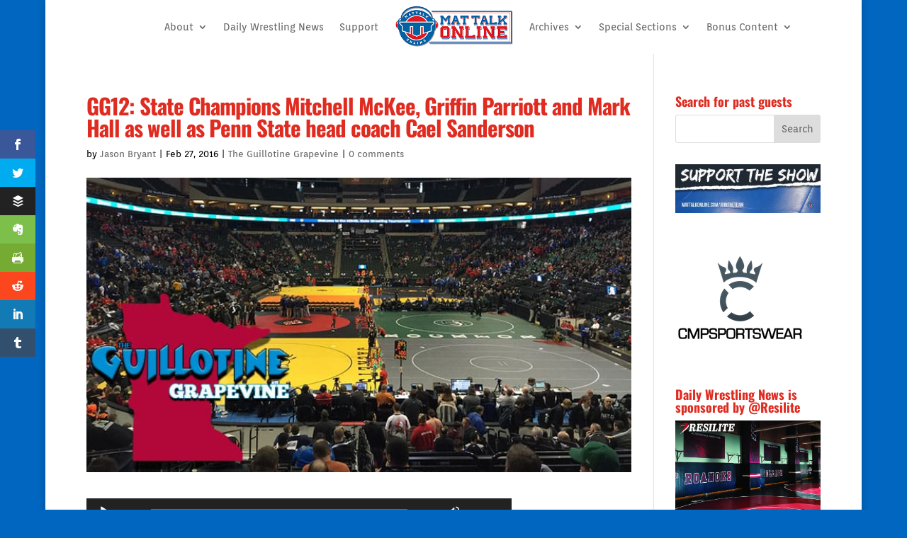

--- FILE ---
content_type: text/html; charset=UTF-8
request_url: https://www.mattalkonline.com/podcast/guillotine/gg12-state-champions-mitchell-mckee-griffin-parriott-and-mark-hall-as-well-as-penn-state-head-coach-cael-sanderson/
body_size: 12958
content:
<!DOCTYPE html><html lang="en-US"><head><meta charset="UTF-8" /><meta http-equiv="X-UA-Compatible" content="IE=edge"><link rel="pingback" href="https://www.mattalkonline.com/xmlrpc.php" /> <script type="text/javascript">document.documentElement.className = 'js';</script> <title>GG12: State Champions Mitchell McKee, Griffin Parriott and Mark Hall as well as Penn State head coach Cael Sanderson | Mat Talk Podcast Network</title><link rel="preconnect" href="https://fonts.gstatic.com" crossorigin /><style id="et-builder-googlefonts-cached-inline">/* Original: https://fonts.googleapis.com/css?family=Oswald:200,300,regular,500,600,700|Orienta:regular&#038;subset=latin,latin-ext&#038;display=swap *//* User Agent: Mozilla/5.0 (Unknown; Linux x86_64) AppleWebKit/538.1 (KHTML, like Gecko) Safari/538.1 Daum/4.1 */@font-face {font-family: 'Orienta';font-style: normal;font-weight: 400;font-display: swap;src: url(https://fonts.gstatic.com/s/orienta/v16/PlI9FlK4Jrl5Y9zNSy6i8A.ttf) format('truetype');}@font-face {font-family: 'Oswald';font-style: normal;font-weight: 200;font-display: swap;src: url(https://fonts.gstatic.com/s/oswald/v57/TK3_WkUHHAIjg75cFRf3bXL8LICs13FvsUhiYA.ttf) format('truetype');}@font-face {font-family: 'Oswald';font-style: normal;font-weight: 300;font-display: swap;src: url(https://fonts.gstatic.com/s/oswald/v57/TK3_WkUHHAIjg75cFRf3bXL8LICs169vsUhiYA.ttf) format('truetype');}@font-face {font-family: 'Oswald';font-style: normal;font-weight: 400;font-display: swap;src: url(https://fonts.gstatic.com/s/oswald/v57/TK3_WkUHHAIjg75cFRf3bXL8LICs1_FvsUhiYA.ttf) format('truetype');}@font-face {font-family: 'Oswald';font-style: normal;font-weight: 500;font-display: swap;src: url(https://fonts.gstatic.com/s/oswald/v57/TK3_WkUHHAIjg75cFRf3bXL8LICs18NvsUhiYA.ttf) format('truetype');}@font-face {font-family: 'Oswald';font-style: normal;font-weight: 600;font-display: swap;src: url(https://fonts.gstatic.com/s/oswald/v57/TK3_WkUHHAIjg75cFRf3bXL8LICs1y9osUhiYA.ttf) format('truetype');}@font-face {font-family: 'Oswald';font-style: normal;font-weight: 700;font-display: swap;src: url(https://fonts.gstatic.com/s/oswald/v57/TK3_WkUHHAIjg75cFRf3bXL8LICs1xZosUhiYA.ttf) format('truetype');}/* User Agent: Mozilla/5.0 (Windows NT 6.1; WOW64; rv:27.0) Gecko/20100101 Firefox/27.0 */@font-face {font-family: 'Orienta';font-style: normal;font-weight: 400;font-display: swap;src: url(https://fonts.gstatic.com/l/font?kit=PlI9FlK4Jrl5Y9zNSy6i8w&skey=e41114ee31e61880&v=v16) format('woff');}@font-face {font-family: 'Oswald';font-style: normal;font-weight: 200;font-display: swap;src: url(https://fonts.gstatic.com/l/font?kit=TK3_WkUHHAIjg75cFRf3bXL8LICs13FvsUhiYw&skey=653237e53512d0de&v=v57) format('woff');}@font-face {font-family: 'Oswald';font-style: normal;font-weight: 300;font-display: swap;src: url(https://fonts.gstatic.com/l/font?kit=TK3_WkUHHAIjg75cFRf3bXL8LICs169vsUhiYw&skey=653237e53512d0de&v=v57) format('woff');}@font-face {font-family: 'Oswald';font-style: normal;font-weight: 400;font-display: swap;src: url(https://fonts.gstatic.com/l/font?kit=TK3_WkUHHAIjg75cFRf3bXL8LICs1_FvsUhiYw&skey=653237e53512d0de&v=v57) format('woff');}@font-face {font-family: 'Oswald';font-style: normal;font-weight: 500;font-display: swap;src: url(https://fonts.gstatic.com/l/font?kit=TK3_WkUHHAIjg75cFRf3bXL8LICs18NvsUhiYw&skey=653237e53512d0de&v=v57) format('woff');}@font-face {font-family: 'Oswald';font-style: normal;font-weight: 600;font-display: swap;src: url(https://fonts.gstatic.com/l/font?kit=TK3_WkUHHAIjg75cFRf3bXL8LICs1y9osUhiYw&skey=653237e53512d0de&v=v57) format('woff');}@font-face {font-family: 'Oswald';font-style: normal;font-weight: 700;font-display: swap;src: url(https://fonts.gstatic.com/l/font?kit=TK3_WkUHHAIjg75cFRf3bXL8LICs1xZosUhiYw&skey=653237e53512d0de&v=v57) format('woff');}/* User Agent: Mozilla/5.0 (Windows NT 6.3; rv:39.0) Gecko/20100101 Firefox/39.0 */@font-face {font-family: 'Orienta';font-style: normal;font-weight: 400;font-display: swap;src: url(https://fonts.gstatic.com/s/orienta/v16/PlI9FlK4Jrl5Y9zNSy6i9Q.woff2) format('woff2');}@font-face {font-family: 'Oswald';font-style: normal;font-weight: 200;font-display: swap;src: url(https://fonts.gstatic.com/s/oswald/v57/TK3_WkUHHAIjg75cFRf3bXL8LICs13FvsUhiZQ.woff2) format('woff2');}@font-face {font-family: 'Oswald';font-style: normal;font-weight: 300;font-display: swap;src: url(https://fonts.gstatic.com/s/oswald/v57/TK3_WkUHHAIjg75cFRf3bXL8LICs169vsUhiZQ.woff2) format('woff2');}@font-face {font-family: 'Oswald';font-style: normal;font-weight: 400;font-display: swap;src: url(https://fonts.gstatic.com/s/oswald/v57/TK3_WkUHHAIjg75cFRf3bXL8LICs1_FvsUhiZQ.woff2) format('woff2');}@font-face {font-family: 'Oswald';font-style: normal;font-weight: 500;font-display: swap;src: url(https://fonts.gstatic.com/s/oswald/v57/TK3_WkUHHAIjg75cFRf3bXL8LICs18NvsUhiZQ.woff2) format('woff2');}@font-face {font-family: 'Oswald';font-style: normal;font-weight: 600;font-display: swap;src: url(https://fonts.gstatic.com/s/oswald/v57/TK3_WkUHHAIjg75cFRf3bXL8LICs1y9osUhiZQ.woff2) format('woff2');}@font-face {font-family: 'Oswald';font-style: normal;font-weight: 700;font-display: swap;src: url(https://fonts.gstatic.com/s/oswald/v57/TK3_WkUHHAIjg75cFRf3bXL8LICs1xZosUhiZQ.woff2) format('woff2');}</style><meta name='robots' content='max-image-preview:large' /><link rel='dns-prefetch' href='//fonts.googleapis.com' /><meta content="Divi v.4.27.4" name="generator"/><style type="text/css">.powerpress_player .wp-audio-shortcode { max-width: 600px; }</style><link rel='stylesheet' id='wp-block-library-css' href='https://www.mattalkonline.com/wp-includes/css/dist/block-library/style.min.css?ver=6.6.2' type='text/css' media='all' /><style id='wp-block-library-theme-inline-css' type='text/css'>.wp-block-audio :where(figcaption){color:#555;font-size:13px;text-align:center}.is-dark-theme .wp-block-audio :where(figcaption){color:#ffffffa6}.wp-block-audio{margin:0 0 1em}.wp-block-code{border:1px solid #ccc;border-radius:4px;font-family:Menlo,Consolas,monaco,monospace;padding:.8em 1em}.wp-block-embed :where(figcaption){color:#555;font-size:13px;text-align:center}.is-dark-theme .wp-block-embed :where(figcaption){color:#ffffffa6}.wp-block-embed{margin:0 0 1em}.blocks-gallery-caption{color:#555;font-size:13px;text-align:center}.is-dark-theme .blocks-gallery-caption{color:#ffffffa6}:root :where(.wp-block-image figcaption){color:#555;font-size:13px;text-align:center}.is-dark-theme :root :where(.wp-block-image figcaption){color:#ffffffa6}.wp-block-image{margin:0 0 1em}.wp-block-pullquote{border-bottom:4px solid;border-top:4px solid;color:currentColor;margin-bottom:1.75em}.wp-block-pullquote cite,.wp-block-pullquote footer,.wp-block-pullquote__citation{color:currentColor;font-size:.8125em;font-style:normal;text-transform:uppercase}.wp-block-quote{border-left:.25em solid;margin:0 0 1.75em;padding-left:1em}.wp-block-quote cite,.wp-block-quote footer{color:currentColor;font-size:.8125em;font-style:normal;position:relative}.wp-block-quote.has-text-align-right{border-left:none;border-right:.25em solid;padding-left:0;padding-right:1em}.wp-block-quote.has-text-align-center{border:none;padding-left:0}.wp-block-quote.is-large,.wp-block-quote.is-style-large,.wp-block-quote.is-style-plain{border:none}.wp-block-search .wp-block-search__label{font-weight:700}.wp-block-search__button{border:1px solid #ccc;padding:.375em .625em}:where(.wp-block-group.has-background){padding:1.25em 2.375em}.wp-block-separator.has-css-opacity{opacity:.4}.wp-block-separator{border:none;border-bottom:2px solid;margin-left:auto;margin-right:auto}.wp-block-separator.has-alpha-channel-opacity{opacity:1}.wp-block-separator:not(.is-style-wide):not(.is-style-dots){width:100px}.wp-block-separator.has-background:not(.is-style-dots){border-bottom:none;height:1px}.wp-block-separator.has-background:not(.is-style-wide):not(.is-style-dots){height:2px}.wp-block-table{margin:0 0 1em}.wp-block-table td,.wp-block-table th{word-break:normal}.wp-block-table :where(figcaption){color:#555;font-size:13px;text-align:center}.is-dark-theme .wp-block-table :where(figcaption){color:#ffffffa6}.wp-block-video :where(figcaption){color:#555;font-size:13px;text-align:center}.is-dark-theme .wp-block-video :where(figcaption){color:#ffffffa6}.wp-block-video{margin:0 0 1em}:root :where(.wp-block-template-part.has-background){margin-bottom:0;margin-top:0;padding:1.25em 2.375em}</style><style id='powerpress-player-block-style-inline-css' type='text/css'></style><style id='global-styles-inline-css' type='text/css'>:root{--wp--preset--aspect-ratio--square: 1;--wp--preset--aspect-ratio--4-3: 4/3;--wp--preset--aspect-ratio--3-4: 3/4;--wp--preset--aspect-ratio--3-2: 3/2;--wp--preset--aspect-ratio--2-3: 2/3;--wp--preset--aspect-ratio--16-9: 16/9;--wp--preset--aspect-ratio--9-16: 9/16;--wp--preset--color--black: #000000;--wp--preset--color--cyan-bluish-gray: #abb8c3;--wp--preset--color--white: #ffffff;--wp--preset--color--pale-pink: #f78da7;--wp--preset--color--vivid-red: #cf2e2e;--wp--preset--color--luminous-vivid-orange: #ff6900;--wp--preset--color--luminous-vivid-amber: #fcb900;--wp--preset--color--light-green-cyan: #7bdcb5;--wp--preset--color--vivid-green-cyan: #00d084;--wp--preset--color--pale-cyan-blue: #8ed1fc;--wp--preset--color--vivid-cyan-blue: #0693e3;--wp--preset--color--vivid-purple: #9b51e0;--wp--preset--gradient--vivid-cyan-blue-to-vivid-purple: linear-gradient(135deg,rgba(6,147,227,1) 0%,rgb(155,81,224) 100%);--wp--preset--gradient--light-green-cyan-to-vivid-green-cyan: linear-gradient(135deg,rgb(122,220,180) 0%,rgb(0,208,130) 100%);--wp--preset--gradient--luminous-vivid-amber-to-luminous-vivid-orange: linear-gradient(135deg,rgba(252,185,0,1) 0%,rgba(255,105,0,1) 100%);--wp--preset--gradient--luminous-vivid-orange-to-vivid-red: linear-gradient(135deg,rgba(255,105,0,1) 0%,rgb(207,46,46) 100%);--wp--preset--gradient--very-light-gray-to-cyan-bluish-gray: linear-gradient(135deg,rgb(238,238,238) 0%,rgb(169,184,195) 100%);--wp--preset--gradient--cool-to-warm-spectrum: linear-gradient(135deg,rgb(74,234,220) 0%,rgb(151,120,209) 20%,rgb(207,42,186) 40%,rgb(238,44,130) 60%,rgb(251,105,98) 80%,rgb(254,248,76) 100%);--wp--preset--gradient--blush-light-purple: linear-gradient(135deg,rgb(255,206,236) 0%,rgb(152,150,240) 100%);--wp--preset--gradient--blush-bordeaux: linear-gradient(135deg,rgb(254,205,165) 0%,rgb(254,45,45) 50%,rgb(107,0,62) 100%);--wp--preset--gradient--luminous-dusk: linear-gradient(135deg,rgb(255,203,112) 0%,rgb(199,81,192) 50%,rgb(65,88,208) 100%);--wp--preset--gradient--pale-ocean: linear-gradient(135deg,rgb(255,245,203) 0%,rgb(182,227,212) 50%,rgb(51,167,181) 100%);--wp--preset--gradient--electric-grass: linear-gradient(135deg,rgb(202,248,128) 0%,rgb(113,206,126) 100%);--wp--preset--gradient--midnight: linear-gradient(135deg,rgb(2,3,129) 0%,rgb(40,116,252) 100%);--wp--preset--font-size--small: 13px;--wp--preset--font-size--medium: 20px;--wp--preset--font-size--large: 36px;--wp--preset--font-size--x-large: 42px;--wp--preset--spacing--20: 0.44rem;--wp--preset--spacing--30: 0.67rem;--wp--preset--spacing--40: 1rem;--wp--preset--spacing--50: 1.5rem;--wp--preset--spacing--60: 2.25rem;--wp--preset--spacing--70: 3.38rem;--wp--preset--spacing--80: 5.06rem;--wp--preset--shadow--natural: 6px 6px 9px rgba(0, 0, 0, 0.2);--wp--preset--shadow--deep: 12px 12px 50px rgba(0, 0, 0, 0.4);--wp--preset--shadow--sharp: 6px 6px 0px rgba(0, 0, 0, 0.2);--wp--preset--shadow--outlined: 6px 6px 0px -3px rgba(255, 255, 255, 1), 6px 6px rgba(0, 0, 0, 1);--wp--preset--shadow--crisp: 6px 6px 0px rgba(0, 0, 0, 1);}:root { --wp--style--global--content-size: 823px;--wp--style--global--wide-size: 1080px; }:where(body) { margin: 0; }.wp-site-blocks > .alignleft { float: left; margin-right: 2em; }.wp-site-blocks > .alignright { float: right; margin-left: 2em; }.wp-site-blocks > .aligncenter { justify-content: center; margin-left: auto; margin-right: auto; }:where(.is-layout-flex){gap: 0.5em;}:where(.is-layout-grid){gap: 0.5em;}.is-layout-flow > .alignleft{float: left;margin-inline-start: 0;margin-inline-end: 2em;}.is-layout-flow > .alignright{float: right;margin-inline-start: 2em;margin-inline-end: 0;}.is-layout-flow > .aligncenter{margin-left: auto !important;margin-right: auto !important;}.is-layout-constrained > .alignleft{float: left;margin-inline-start: 0;margin-inline-end: 2em;}.is-layout-constrained > .alignright{float: right;margin-inline-start: 2em;margin-inline-end: 0;}.is-layout-constrained > .aligncenter{margin-left: auto !important;margin-right: auto !important;}.is-layout-constrained > :where(:not(.alignleft):not(.alignright):not(.alignfull)){max-width: var(--wp--style--global--content-size);margin-left: auto !important;margin-right: auto !important;}.is-layout-constrained > .alignwide{max-width: var(--wp--style--global--wide-size);}body .is-layout-flex{display: flex;}.is-layout-flex{flex-wrap: wrap;align-items: center;}.is-layout-flex > :is(*, div){margin: 0;}body .is-layout-grid{display: grid;}.is-layout-grid > :is(*, div){margin: 0;}body{padding-top: 0px;padding-right: 0px;padding-bottom: 0px;padding-left: 0px;}:root :where(.wp-element-button, .wp-block-button__link){background-color: #32373c;border-width: 0;color: #fff;font-family: inherit;font-size: inherit;line-height: inherit;padding: calc(0.667em + 2px) calc(1.333em + 2px);text-decoration: none;}.has-black-color{color: var(--wp--preset--color--black) !important;}.has-cyan-bluish-gray-color{color: var(--wp--preset--color--cyan-bluish-gray) !important;}.has-white-color{color: var(--wp--preset--color--white) !important;}.has-pale-pink-color{color: var(--wp--preset--color--pale-pink) !important;}.has-vivid-red-color{color: var(--wp--preset--color--vivid-red) !important;}.has-luminous-vivid-orange-color{color: var(--wp--preset--color--luminous-vivid-orange) !important;}.has-luminous-vivid-amber-color{color: var(--wp--preset--color--luminous-vivid-amber) !important;}.has-light-green-cyan-color{color: var(--wp--preset--color--light-green-cyan) !important;}.has-vivid-green-cyan-color{color: var(--wp--preset--color--vivid-green-cyan) !important;}.has-pale-cyan-blue-color{color: var(--wp--preset--color--pale-cyan-blue) !important;}.has-vivid-cyan-blue-color{color: var(--wp--preset--color--vivid-cyan-blue) !important;}.has-vivid-purple-color{color: var(--wp--preset--color--vivid-purple) !important;}.has-black-background-color{background-color: var(--wp--preset--color--black) !important;}.has-cyan-bluish-gray-background-color{background-color: var(--wp--preset--color--cyan-bluish-gray) !important;}.has-white-background-color{background-color: var(--wp--preset--color--white) !important;}.has-pale-pink-background-color{background-color: var(--wp--preset--color--pale-pink) !important;}.has-vivid-red-background-color{background-color: var(--wp--preset--color--vivid-red) !important;}.has-luminous-vivid-orange-background-color{background-color: var(--wp--preset--color--luminous-vivid-orange) !important;}.has-luminous-vivid-amber-background-color{background-color: var(--wp--preset--color--luminous-vivid-amber) !important;}.has-light-green-cyan-background-color{background-color: var(--wp--preset--color--light-green-cyan) !important;}.has-vivid-green-cyan-background-color{background-color: var(--wp--preset--color--vivid-green-cyan) !important;}.has-pale-cyan-blue-background-color{background-color: var(--wp--preset--color--pale-cyan-blue) !important;}.has-vivid-cyan-blue-background-color{background-color: var(--wp--preset--color--vivid-cyan-blue) !important;}.has-vivid-purple-background-color{background-color: var(--wp--preset--color--vivid-purple) !important;}.has-black-border-color{border-color: var(--wp--preset--color--black) !important;}.has-cyan-bluish-gray-border-color{border-color: var(--wp--preset--color--cyan-bluish-gray) !important;}.has-white-border-color{border-color: var(--wp--preset--color--white) !important;}.has-pale-pink-border-color{border-color: var(--wp--preset--color--pale-pink) !important;}.has-vivid-red-border-color{border-color: var(--wp--preset--color--vivid-red) !important;}.has-luminous-vivid-orange-border-color{border-color: var(--wp--preset--color--luminous-vivid-orange) !important;}.has-luminous-vivid-amber-border-color{border-color: var(--wp--preset--color--luminous-vivid-amber) !important;}.has-light-green-cyan-border-color{border-color: var(--wp--preset--color--light-green-cyan) !important;}.has-vivid-green-cyan-border-color{border-color: var(--wp--preset--color--vivid-green-cyan) !important;}.has-pale-cyan-blue-border-color{border-color: var(--wp--preset--color--pale-cyan-blue) !important;}.has-vivid-cyan-blue-border-color{border-color: var(--wp--preset--color--vivid-cyan-blue) !important;}.has-vivid-purple-border-color{border-color: var(--wp--preset--color--vivid-purple) !important;}.has-vivid-cyan-blue-to-vivid-purple-gradient-background{background: var(--wp--preset--gradient--vivid-cyan-blue-to-vivid-purple) !important;}.has-light-green-cyan-to-vivid-green-cyan-gradient-background{background: var(--wp--preset--gradient--light-green-cyan-to-vivid-green-cyan) !important;}.has-luminous-vivid-amber-to-luminous-vivid-orange-gradient-background{background: var(--wp--preset--gradient--luminous-vivid-amber-to-luminous-vivid-orange) !important;}.has-luminous-vivid-orange-to-vivid-red-gradient-background{background: var(--wp--preset--gradient--luminous-vivid-orange-to-vivid-red) !important;}.has-very-light-gray-to-cyan-bluish-gray-gradient-background{background: var(--wp--preset--gradient--very-light-gray-to-cyan-bluish-gray) !important;}.has-cool-to-warm-spectrum-gradient-background{background: var(--wp--preset--gradient--cool-to-warm-spectrum) !important;}.has-blush-light-purple-gradient-background{background: var(--wp--preset--gradient--blush-light-purple) !important;}.has-blush-bordeaux-gradient-background{background: var(--wp--preset--gradient--blush-bordeaux) !important;}.has-luminous-dusk-gradient-background{background: var(--wp--preset--gradient--luminous-dusk) !important;}.has-pale-ocean-gradient-background{background: var(--wp--preset--gradient--pale-ocean) !important;}.has-electric-grass-gradient-background{background: var(--wp--preset--gradient--electric-grass) !important;}.has-midnight-gradient-background{background: var(--wp--preset--gradient--midnight) !important;}.has-small-font-size{font-size: var(--wp--preset--font-size--small) !important;}.has-medium-font-size{font-size: var(--wp--preset--font-size--medium) !important;}.has-large-font-size{font-size: var(--wp--preset--font-size--large) !important;}.has-x-large-font-size{font-size: var(--wp--preset--font-size--x-large) !important;}
:where(.wp-block-post-template.is-layout-flex){gap: 1.25em;}:where(.wp-block-post-template.is-layout-grid){gap: 1.25em;}
:where(.wp-block-columns.is-layout-flex){gap: 2em;}:where(.wp-block-columns.is-layout-grid){gap: 2em;}
:root :where(.wp-block-pullquote){font-size: 1.5em;line-height: 1.6;}</style><link rel='stylesheet' id='et_monarch-css-css' href='https://www.mattalkonline.com/wp-content/cache/autoptimize/css/autoptimize_single_5b3c29dae0ccf822fd97ea7ed663fec6.css?ver=1.4.14' type='text/css' media='all' /><link rel='stylesheet' id='et-gf-open-sans-css' href='https://fonts.googleapis.com/css?family=Open+Sans:400,700' type='text/css' media='all' /><link rel='stylesheet' id='divi-style-css' href='https://www.mattalkonline.com/wp-content/themes/Divi/style-static.min.css?ver=4.27.4' type='text/css' media='all' /> <script type="text/javascript" src="https://www.mattalkonline.com/wp-includes/js/jquery/jquery.min.js?ver=3.7.1" id="jquery-core-js"></script> <script type="text/javascript" src="https://www.mattalkonline.com/wp-includes/js/jquery/jquery-migrate.min.js?ver=3.4.1" id="jquery-migrate-js"></script> <link rel="https://api.w.org/" href="https://www.mattalkonline.com/wp-json/" /><link rel="alternate" title="JSON" type="application/json" href="https://www.mattalkonline.com/wp-json/wp/v2/posts/47910" /><link rel="EditURI" type="application/rsd+xml" title="RSD" href="https://www.mattalkonline.com/xmlrpc.php?rsd" /><meta name="generator" content="WordPress 6.6.2" /><link rel="canonical" href="https://www.mattalkonline.com/podcast/guillotine/gg12-state-champions-mitchell-mckee-griffin-parriott-and-mark-hall-as-well-as-penn-state-head-coach-cael-sanderson/" /><link rel='shortlink' href='https://www.mattalkonline.com/?p=47910' /><link rel="alternate" title="oEmbed (JSON)" type="application/json+oembed" href="https://www.mattalkonline.com/wp-json/oembed/1.0/embed?url=https%3A%2F%2Fwww.mattalkonline.com%2Fpodcast%2Fguillotine%2Fgg12-state-champions-mitchell-mckee-griffin-parriott-and-mark-hall-as-well-as-penn-state-head-coach-cael-sanderson%2F" /><link rel="alternate" title="oEmbed (XML)" type="text/xml+oembed" href="https://www.mattalkonline.com/wp-json/oembed/1.0/embed?url=https%3A%2F%2Fwww.mattalkonline.com%2Fpodcast%2Fguillotine%2Fgg12-state-champions-mitchell-mckee-griffin-parriott-and-mark-hall-as-well-as-penn-state-head-coach-cael-sanderson%2F&#038;format=xml" /> <script type="text/javascript">function powerpress_pinw(pinw_url){window.open(pinw_url, 'PowerPressPlayer','toolbar=0,status=0,resizable=1,width=460,height=320');	return false;}
                //-->

                // tabnab protection
                window.addEventListener('load', function () {
                    // make all links have rel="noopener noreferrer"
                    document.querySelectorAll('a[target="_blank"]').forEach(link => {
                        link.setAttribute('rel', 'noopener noreferrer');
                    });
                });</script> <style type="text/css" id="et-social-custom-css"></style><meta name="viewport" content="width=device-width, initial-scale=1.0, maximum-scale=1.0, user-scalable=0" /><link rel="shorturl" href="https://www.mattalkonline.com/gg12" /><style type="text/css" id="custom-background-css">body.custom-background { background-color: #0066bf; }</style><link rel="icon" href="https://www.mattalkonline.com/wp-content/uploads/2014/12/itunes-MTO-547f99c3_site_icon-480x480.png" sizes="32x32" /><link rel="icon" href="https://www.mattalkonline.com/wp-content/uploads/2014/12/itunes-MTO-547f99c3_site_icon-480x480.png" sizes="192x192" /><link rel="apple-touch-icon" href="https://www.mattalkonline.com/wp-content/uploads/2014/12/itunes-MTO-547f99c3_site_icon-480x480.png" /><meta name="msapplication-TileImage" content="https://www.mattalkonline.com/wp-content/uploads/2014/12/itunes-MTO-547f99c3_site_icon-480x480.png" /><link rel="stylesheet" id="et-divi-customizer-global-cached-inline-styles" href="https://www.mattalkonline.com/wp-content/et-cache/global/et-divi-customizer-global.min.css?ver=1734807979" /><style id="et-critical-inline-css"></style><link rel="preload" as="style" id="et-core-unified-tb-64092-tb-64018-deferred-47910-cached-inline-styles" href="https://www.mattalkonline.com/wp-content/et-cache/47910/et-core-unified-tb-64092-tb-64018-deferred-47910.min.css?ver=1735048067" onload="this.onload=null;this.rel='stylesheet';" /></head><body class="post-template-default single single-post postid-47910 single-format-standard custom-background et-tb-has-template et-tb-has-header et-tb-has-footer et_monarch et_button_icon_visible et_button_no_icon et_button_custom_icon et_pb_button_helper_class et_boxed_layout et_cover_background et_pb_gutter osx et_pb_gutters2 et_smooth_scroll et_right_sidebar et_divi_theme et-db"><div id="page-container"><div id="et-boc" class="et-boc"><header class="et-l et-l--header"><div class="et_builder_inner_content et_pb_gutters2"><div class="et_pb_section et_pb_section_0_tb_header et_pb_fullwidth_section et_section_regular et_pb_section--with-menu" ><div class="et_pb_module et_pb_fullwidth_menu et_pb_fullwidth_menu_0_tb_header et_pb_bg_layout_light  et_pb_text_align_left et_dropdown_animation_fade et_pb_fullwidth_menu--with-logo et_pb_fullwidth_menu--style-inline_centered_logo"><div class="et_pb_row clearfix"><div class="et_pb_menu__logo-wrap"><div class="et_pb_menu__logo"> <a href="https://www.mattalkonline.com" ><img decoding="async" width="300" height="107" src="https://www.mattalkonline.com/wp-content/uploads/2022/10/mto-menu-header.png" alt="" class="wp-image-71662" /></a></div></div><div class="et_pb_menu__wrap"><div class="et_pb_menu__menu"><nav class="et-menu-nav fullwidth-menu-nav"><ul id="menu-contribute" class="et-menu fullwidth-menu nav et_disable_top_tier downwards"><li class="et_pb_menu_page_id-6 menu-item menu-item-type-post_type menu-item-object-page menu-item-has-children menu-item-43766"><a href="https://www.mattalkonline.com/about-2/">About</a><ul class="sub-menu"><li class="et_pb_menu_page_id-43 menu-item menu-item-type-post_type menu-item-object-page menu-item-43765"><a href="https://www.mattalkonline.com/who-we-are-and-what-we-do/">Who We Are and What We Do</a></li><li class="et_pb_menu_page_id-40881 menu-item menu-item-type-post_type menu-item-object-page menu-item-43764"><a href="https://www.mattalkonline.com/products-services/">Products &#038; Services</a></li><li class="et_pb_menu_page_id-42067 menu-item menu-item-type-post_type menu-item-object-page menu-item-43768"><a href="https://www.mattalkonline.com/products-services/testimonials/">Testimonials</a></li><li class="et_pb_menu_page_id-40901 menu-item menu-item-type-post_type menu-item-object-page menu-item-49079"><a href="https://www.mattalkonline.com/faq/">FAQs</a></li></ul></li><li class="et_pb_menu_page_id-79423 menu-item menu-item-type-custom menu-item-object-custom menu-item-79423"><a href="https://mattalkonline.substack.com/">Daily Wrestling News</a></li><li class="et_pb_menu_page_id-41731 menu-item menu-item-type-post_type menu-item-object-page menu-item-43762"><a href="https://www.mattalkonline.com/contribute/">Support</a></li><li class="et_pb_menu_page_id-70380 menu-item menu-item-type-custom menu-item-object-custom menu-item-has-children menu-item-70380"><a href="#">Archives</a><ul class="sub-menu"><li class="et_pb_menu_page_id-70379 menu-item menu-item-type-custom menu-item-object-custom menu-item-70379"><a href="https://almanac.mattalkonline.com/">Almanac Site</a></li><li class="et_pb_menu_page_id-62004 menu-item menu-item-type-custom menu-item-object-custom menu-item-62004"><a href="https://archives.mattalkonline.com">MTO Archives (1997-2004)</a></li></ul></li><li class="et_pb_menu_page_id-52041 menu-item menu-item-type-custom menu-item-object-custom menu-item-has-children menu-item-52041"><a href="#">Special Sections</a><ul class="sub-menu"><li class="et_pb_menu_page_id-55776 menu-item menu-item-type-post_type menu-item-object-page menu-item-55782"><a href="https://www.mattalkonline.com/countdown-to-nur-sultan/">Countdown to Nur-Sultan</a></li><li class="et_pb_menu_page_id-53020 menu-item menu-item-type-post_type menu-item-object-page menu-item-53025"><a href="https://www.mattalkonline.com/2018-u-s-world-team-podcasts/">2018 U.S. World Team Podcasts</a></li><li class="et_pb_menu_page_id-52257 menu-item menu-item-type-post_type menu-item-object-page menu-item-52277"><a href="https://www.mattalkonline.com/super-bowl-52/">Super Bowl 52</a></li><li class="et_pb_menu_page_id-62903 menu-item menu-item-type-post_type menu-item-object-page menu-item-62913"><a href="https://www.mattalkonline.com/the-last-champion-series-2020/">The Last Champion Series</a></li><li class="et_pb_menu_page_id-52014 menu-item menu-item-type-post_type menu-item-object-page menu-item-52042"><a href="https://www.mattalkonline.com/vision-quest-series/">Vision Quest Series</a></li><li class="et_pb_menu_page_id-62367 menu-item menu-item-type-post_type menu-item-object-page menu-item-62476"><a href="https://www.mattalkonline.com/2020-international-podcast-day-wrestling-edition/">2020 International Podcast Day – Wrestling Edition</a></li></ul></li><li class="et_pb_menu_page_id-2905 menu-item menu-item-type-taxonomy menu-item-object-category menu-item-has-children menu-item-70959"><a href="https://www.mattalkonline.com/category/bonus-content/">Bonus Content</a><ul class="sub-menu"><li class="et_pb_menu_page_id-2987 menu-item menu-item-type-taxonomy menu-item-object-category menu-item-70961"><a href="https://www.mattalkonline.com/category/bonus-content/number-crunching/">Number Crunching</a></li></ul></li></ul></nav></div><div class="et_mobile_nav_menu"><div class="mobile_nav closed"> <span class="mobile_menu_bar"></span></div></div></div></div></div></div></div></header><div id="et-main-area"><div id="main-content"><div class="container"><div id="content-area" class="clearfix"><div id="left-area"><article id="post-47910" class="et_pb_post post-47910 post type-post status-publish format-standard has-post-thumbnail hentry category-guillotine tag-cael-sanderson tag-griffin-parriott tag-mark-hall tag-mitchell-mckee"><div class="et_post_meta_wrapper"><h1 class="entry-title">GG12: State Champions Mitchell McKee, Griffin Parriott and Mark Hall as well as Penn State head coach Cael Sanderson</h1><p class="post-meta"> by <span class="author vcard"><a href="https://www.mattalkonline.com/author/admin/" title="Posts by Jason Bryant" rel="author">Jason Bryant</a></span> | <span class="published">Feb 27, 2016</span> | <a href="https://www.mattalkonline.com/category/podcast/guillotine/" rel="category tag">The Guillotine Grapevine</a> | <span class="comments-number"><a href="https://www.mattalkonline.com/podcast/guillotine/gg12-state-champions-mitchell-mckee-griffin-parriott-and-mark-hall-as-well-as-penn-state-head-coach-cael-sanderson/#respond">0 comments</a></span></p><img src="https://www.mattalkonline.com/wp-content/uploads/2016/02/state-gg.jpg" alt="" class="" width="1080" height="675" srcset="https://www.mattalkonline.com/wp-content/uploads/2016/02/state-gg.jpg 1080w, https://www.mattalkonline.com/wp-content/uploads/2016/02/state-gg-480x259.jpg 480w" sizes="(min-width: 0px) and (max-width: 480px) 480px, (min-width: 481px) 1080px, 100vw" /></div><div class="entry-content"><div class="powerpress_player" id="powerpress_player_7504"><!--[if lt IE 9]><script>document.createElement('audio');</script><![endif]--> <audio class="wp-audio-shortcode" id="audio-47910-1" preload="none" style="width: 100%;" controls="controls"><source type="audio/mpeg" src="https://api.spreaker.com/download/episode/7885969/gg12.mp3?_=1" /><a href="https://api.spreaker.com/download/episode/7885969/gg12.mp3">https://api.spreaker.com/download/episode/7885969/gg12.mp3</a></audio></div><p class="powerpress_links powerpress_links_mp3" style="margin-bottom: 1px !important;">Podcast: <a href="https://api.spreaker.com/download/episode/7885969/gg12.mp3" class="powerpress_link_pinw" target="_blank" title="Play in new window" onclick="return powerpress_pinw('https://www.mattalkonline.com/?powerpress_pinw=47910-podcast');" rel="nofollow">Play in new window</a> | <a href="https://api.spreaker.com/download/episode/7885969/gg12.mp3" class="powerpress_link_d" title="Download" rel="nofollow" download="gg12.mp3">Download</a> | <a href="#" class="powerpress_link_e" title="Embed" onclick="return powerpress_show_embed('47910-podcast');" rel="nofollow">Embed</a></p><p class="powerpress_embed_box" id="powerpress_embed_47910-podcast" style="display: none;"><input id="powerpress_embed_47910-podcast_t" type="text" value="&lt;iframe width=&quot;320&quot; height=&quot;30&quot; src=&quot;https://www.mattalkonline.com/?powerpress_embed=47910-podcast&powerpress_player=mediaelement-audio&quot; title=&quot;Blubrry Podcast Player&quot; frameborder=&quot;0&quot; scrolling=&quot;no&quot;&gt;&lt;/iframe&gt;" onclick="javascript: this.select();" onfocus="javascript: this.select();" style="width: 70%;" readOnly></p><p class="powerpress_links powerpress_subscribe_links">Subscribe to this show via: <a href="https://itunes.apple.com/us/podcast/guillotine-grapevine-podcast/id1032548516?at=11ly5X&mt=2&ls=1#episodeGuid=http%3A%2F%2Fwww.mattalkonline.com%2F%3Fp%3D47910" class="powerpress_link_subscribe powerpress_link_subscribe_itunes" target="_blank" title="Subscribe on Apple Podcasts" rel="nofollow">Apple Podcasts</a> | <a href="https://www.spreaker.com/show/1498950/episodes/feed" class="powerpress_link_subscribe powerpress_link_subscribe_rss" target="_blank" title="Subscribe via RSS" rel="nofollow">RSS</a></p><p>Episode 12 of The Guillotine Grapevine rocks some historic talk as Apple Valley's Mark Hall made history winning his sixth individual state championship to go along with six team championships.</p><p>Before we get to Hall, we caught up with St. Michael-Albertville's Mitchell McKee after he won his third championship, stepping on the mat a few weights after his brother Patrick claimed the crown at 106 pounds. Following McKee, we talked with New Prague's Griffin Parriott, who wowed the XCel Energy Center crowd with a 10-second fall in the state championship in AA.</p><p>Then we get to Hall, who answered questions from loads of TV stations and newspapers. He talked about the goals he had coming in to beat Destin McCauley's five individual titles and six team titles as well as wrestling with his future college coach Cael Sanderson in attendance.</p><p>We also got a few minutes with Sanderson and he gave his impressions about the quality and atmosphere at the Minnesota State Championships.</p><p><strong>SUBSCRIBE TO THE GUILLOTINE GRAPEVINE</strong><br /> <a href="https://itunes.apple.com/us/podcast/guillotine-grapevine-podcast/id1032548516?at=11ly5X" target="_blank" rel="noopener">iTunes</a> | <a href="http://www.stitcher.com/podcast/mat-talk-podcast-network/the-guillotine-grapevine-mat-talk-podcast-network?refid=stpr" target="_blank" rel="noopener">Stitcher</a> | <a href="http://www.spreaker.com/show/the-guillotine-grapevine" target="_blank" rel="noopener">Spreaker</a> | <a href="https://soundcloud.com/mattalkonline/sets/the-guillotine-grapevine-a" target="_blank" rel="noopener">Soundcloud</a> | <a href="http://theguillotine.libsyn.com/rss" target="_blank" rel="noopener">RSS</a></p><p><strong>JOIN THE TEAM</strong><br /> And if you're a fan of the extensive and broad-based reach of the shows on the Mat Talk Podcast Network, <a href="http://www.patreon.com/mattalkonline" target="_blank" rel="noopener">become a TEAM MEMBER today</a>. There are various levels of perks for the different levels of team membership. If you like wrestling content &#8212; scratch that &#8212; if you LOVE great wrestling content, consider becoming a team member. You'll get some cool stuff too.</p> <span class="et_social_bottom_trigger"></span></div><div class="et_post_meta_wrapper"><section id="comment-wrap"><div id="comment-section" class="nocomments"></div><div id="respond" class="comment-respond"><h3 id="reply-title" class="comment-reply-title"><span>Submit a Comment</span> <small><a rel="nofollow" id="cancel-comment-reply-link" href="/podcast/guillotine/gg12-state-champions-mitchell-mckee-griffin-parriott-and-mark-hall-as-well-as-penn-state-head-coach-cael-sanderson/#respond" style="display:none;">Cancel reply</a></small></h3><form action="https://www.mattalkonline.com/wp-comments-post.php" method="post" id="commentform" class="comment-form"><p class="comment-notes"><span id="email-notes">Your email address will not be published.</span> <span class="required-field-message">Required fields are marked <span class="required">*</span></span></p><p class="comment-form-comment"><label for="comment">Comment <span class="required">*</span></label><textarea id="comment" name="comment" cols="45" rows="8" maxlength="65525" required="required"></textarea></p><p class="comment-form-author"><label for="author">Name <span class="required">*</span></label> <input id="author" name="author" type="text" value="" size="30" maxlength="245" autocomplete="name" required="required" /></p><p class="comment-form-email"><label for="email">Email <span class="required">*</span></label> <input id="email" name="email" type="text" value="" size="30" maxlength="100" aria-describedby="email-notes" autocomplete="email" required="required" /></p><p class="comment-form-url"><label for="url">Website</label> <input id="url" name="url" type="text" value="" size="30" maxlength="200" autocomplete="url" /></p><p class="form-submit"><input name="submit" type="submit" id="submit" class="submit et_pb_button" value="Submit Comment" /> <input type='hidden' name='comment_post_ID' value='47910' id='comment_post_ID' /> <input type='hidden' name='comment_parent' id='comment_parent' value='0' /></p><p style="display: none;"><input type="hidden" id="akismet_comment_nonce" name="akismet_comment_nonce" value="68b0adbf82" /></p><p style="display: none !important;" class="akismet-fields-container" data-prefix="ak_"><label>&#916;<textarea name="ak_hp_textarea" cols="45" rows="8" maxlength="100"></textarea></label><input type="hidden" id="ak_js_1" name="ak_js" value="209"/><script>document.getElementById( "ak_js_1" ).setAttribute( "value", ( new Date() ).getTime() );</script></p></form></div><p class="akismet_comment_form_privacy_notice">This site uses Akismet to reduce spam. <a href="https://akismet.com/privacy/" target="_blank" rel="nofollow noopener">Learn how your comment data is processed.</a></p></section></div></article></div><div id="sidebar"><div id="search-2" class="et_pb_widget widget_search"><h4 class="widgettitle">Search for past guests</h4><form role="search" method="get" id="searchform" class="searchform" action="https://www.mattalkonline.com/"><div> <label class="screen-reader-text" for="s">Search for:</label> <input type="text" value="" name="s" id="s" /> <input type="submit" id="searchsubmit" value="Search" /></div></form></div><div id="media_image-12" class="et_pb_widget widget_media_image"><a href="http://www.mattalkonline.com/contribute"><img width="300" height="100" src="https://www.mattalkonline.com/wp-content/uploads/2022/10/support-show.jpeg" class="image wp-image-71679  attachment-full size-full" alt="" style="max-width: 100%; height: auto;" decoding="async" loading="lazy" /></a></div><div id="block-2" class="et_pb_widget widget_block widget_media_image"><figure class="wp-block-image size-full"><img loading="lazy" decoding="async" width="182" height="180" src="https://www.mattalkonline.com/wp-content/uploads/2025/06/compound.png" alt="" class="wp-image-79787"/></figure></div><div id="media_image-15" class="et_pb_widget widget_media_image"><h4 class="widgettitle">Daily Wrestling News is sponsored by @Resilite</h4><a href="https://www.resilite.com/wrestling-mats/"><img width="1275" height="1071" src="https://www.mattalkonline.com/wp-content/uploads/2022/09/ROOM-MATS_01_MAT-TALK-1.jpeg" class="image wp-image-71369  attachment-medium size-medium" alt="" style="max-width: 100%; height: auto;" title="Daily Wrestling News is sponsored by @Resilite" decoding="async" loading="lazy" srcset="https://www.mattalkonline.com/wp-content/uploads/2022/09/ROOM-MATS_01_MAT-TALK-1.jpeg 1275w, https://www.mattalkonline.com/wp-content/uploads/2022/09/ROOM-MATS_01_MAT-TALK-1-980x823.jpeg 980w, https://www.mattalkonline.com/wp-content/uploads/2022/09/ROOM-MATS_01_MAT-TALK-1-480x403.jpeg 480w" sizes="(min-width: 0px) and (max-width: 480px) 480px, (min-width: 481px) and (max-width: 980px) 980px, (min-width: 981px) 1275px, 100vw" /></a></div><div id="media_image-16" class="et_pb_widget widget_media_image"><a href="https://www.resilite.com/wrestling-mats/"><img width="1275" height="1071" src="https://www.mattalkonline.com/wp-content/uploads/2022/09/ROOM-MATS_02_MAT-TALK-1.jpeg" class="image wp-image-71370  attachment-medium size-medium" alt="" style="max-width: 100%; height: auto;" decoding="async" loading="lazy" srcset="https://www.mattalkonline.com/wp-content/uploads/2022/09/ROOM-MATS_02_MAT-TALK-1.jpeg 1275w, https://www.mattalkonline.com/wp-content/uploads/2022/09/ROOM-MATS_02_MAT-TALK-1-980x823.jpeg 980w, https://www.mattalkonline.com/wp-content/uploads/2022/09/ROOM-MATS_02_MAT-TALK-1-480x403.jpeg 480w" sizes="(min-width: 0px) and (max-width: 480px) 480px, (min-width: 481px) and (max-width: 980px) 980px, (min-width: 981px) 1275px, 100vw" /></a></div><div id="media_image-10" class="et_pb_widget widget_media_image"><h4 class="widgettitle">COVID-19 Era Sports Cuts</h4><a href="http://www.mattalkonline.com/covidsports"><img width="1920" height="1080" src="https://www.mattalkonline.com/wp-content/uploads/2022/10/covidsports.jpeg" class="image wp-image-71678  attachment-full size-full" alt="" style="max-width: 100%; height: auto;" decoding="async" loading="lazy" srcset="https://www.mattalkonline.com/wp-content/uploads/2022/10/covidsports.jpeg 1920w, https://www.mattalkonline.com/wp-content/uploads/2022/10/covidsports-1280x720.jpeg 1280w, https://www.mattalkonline.com/wp-content/uploads/2022/10/covidsports-980x551.jpeg 980w, https://www.mattalkonline.com/wp-content/uploads/2022/10/covidsports-480x270.jpeg 480w" sizes="(min-width: 0px) and (max-width: 480px) 480px, (min-width: 481px) and (max-width: 980px) 980px, (min-width: 981px) and (max-width: 1280px) 1280px, (min-width: 1281px) 1920px, 100vw" /></a></div><div id="media_image-3" class="et_pb_widget widget_media_image"><h4 class="widgettitle">Mat Talk Archives (1997-2004)</h4><a href="http://archives.mattalkonline.com"><img width="375" height="375" src="https://www.mattalkonline.com/wp-content/uploads/2014/07/mto-375.png" class="image wp-image-40918 aligncenter attachment-full size-full" alt="" style="max-width: 100%; height: auto;" decoding="async" loading="lazy" /></a></div></div></div></div></div><footer class="et-l et-l--footer"><div class="et_builder_inner_content et_pb_gutters2"><div class="et_pb_section et_pb_section_0_tb_footer et_pb_with_background et_section_regular" ><div class="et_pb_row et_pb_row_0_tb_footer"><div class="et_pb_column et_pb_column_4_4 et_pb_column_0_tb_footer  et_pb_css_mix_blend_mode_passthrough et-last-child"><div class="et_pb_module et_pb_text et_pb_text_0_tb_footer  et_pb_text_align_left et_pb_bg_layout_light"><div class="et_pb_text_inner"><h3 style="text-align: center;"><strong style="color: #ffffff; font-size: 22px;">What can we help you with?</strong></h3><p style="text-align: center;"><span style="color: #ffffff;">Got questions about your team, show or podcasting for your program that&#8217;s not found here? Hit us up with your question, comment or query here.</span></p><p style="text-align: center;"><span style="color: #ffffff;">E-mail: <em>jason at mattalkonline.com</a></strong></em> | Twitter @mattalkonline | Instagram: @mattalkonline</span></p><p style="text-align: center;"><span style="color: #ffffff;"></span></p></div></div></div></div></div></div></footer></div></div></div><div class="et_social_sidebar_networks et_social_visible_sidebar et_social_slideright et_social_animated et_social_rectangle et_social_sidebar_flip et_social_mobile_on"><ul class="et_social_icons_container"><li class="et_social_facebook"> <a href="http://www.facebook.com/sharer.php?u=https%3A%2F%2Fwww.mattalkonline.com%2Fpodcast%2Fguillotine%2Fgg12-state-champions-mitchell-mckee-griffin-parriott-and-mark-hall-as-well-as-penn-state-head-coach-cael-sanderson%2F&#038;t=GG12%3A%20State%20Champions%20Mitchell%20McKee%2C%20Griffin%20Parriott%20and%20Mark%20Hall%20as%20well%20as%20Penn%20State%20head%20coach%20Cael%20Sanderson" class="et_social_share" rel="nofollow" data-social_name="facebook" data-post_id="47910" data-social_type="share" data-location="sidebar"> <i class="et_social_icon et_social_icon_facebook"></i> <span class="et_social_overlay"></span> </a></li><li class="et_social_twitter"> <a href="http://twitter.com/share?text=GG12%3A%20State%20Champions%20Mitchell%20McKee%2C%20Griffin%20Parriott%20and%20Mark%20Hall%20as%20well%20as%20Penn%20State%20head%20coach%20Cael%20Sanderson&#038;url=https%3A%2F%2Fwww.mattalkonline.com%2Fpodcast%2Fguillotine%2Fgg12-state-champions-mitchell-mckee-griffin-parriott-and-mark-hall-as-well-as-penn-state-head-coach-cael-sanderson%2F&#038;via=jasonmbryant" class="et_social_share" rel="nofollow" data-social_name="twitter" data-post_id="47910" data-social_type="share" data-location="sidebar"> <i class="et_social_icon et_social_icon_twitter"></i> <span class="et_social_overlay"></span> </a></li><li class="et_social_buffer"> <a href="https://bufferapp.com/add?url=https%3A%2F%2Fwww.mattalkonline.com%2Fpodcast%2Fguillotine%2Fgg12-state-champions-mitchell-mckee-griffin-parriott-and-mark-hall-as-well-as-penn-state-head-coach-cael-sanderson%2F&#038;title=GG12%3A%20State%20Champions%20Mitchell%20McKee%2C%20Griffin%20Parriott%20and%20Mark%20Hall%20as%20well%20as%20Penn%20State%20head%20coach%20Cael%20Sanderson" class="et_social_share" rel="nofollow" data-social_name="buffer" data-post_id="47910" data-social_type="share" data-location="sidebar"> <i class="et_social_icon et_social_icon_buffer"></i> <span class="et_social_overlay"></span> </a></li><li class="et_social_evernote"> <a href="http://www.evernote.com/clip.action?url=https%3A%2F%2Fwww.mattalkonline.com%2Fpodcast%2Fguillotine%2Fgg12-state-champions-mitchell-mckee-griffin-parriott-and-mark-hall-as-well-as-penn-state-head-coach-cael-sanderson%2F&#038;title=GG12%3A%20State%20Champions%20Mitchell%20McKee%2C%20Griffin%20Parriott%20and%20Mark%20Hall%20as%20well%20as%20Penn%20State%20head%20coach%20Cael%20Sanderson" class="et_social_share" rel="nofollow" data-social_name="evernote" data-post_id="47910" data-social_type="share" data-location="sidebar"> <i class="et_social_icon et_social_icon_evernote"></i> <span class="et_social_overlay"></span> </a></li><li class="et_social_printfriendly"> <a href="http://www.printfriendly.com/print?url=https%3A%2F%2Fwww.mattalkonline.com%2Fpodcast%2Fguillotine%2Fgg12-state-champions-mitchell-mckee-griffin-parriott-and-mark-hall-as-well-as-penn-state-head-coach-cael-sanderson%2F&#038;title=GG12%3A%20State%20Champions%20Mitchell%20McKee%2C%20Griffin%20Parriott%20and%20Mark%20Hall%20as%20well%20as%20Penn%20State%20head%20coach%20Cael%20Sanderson" class="et_social_share" rel="nofollow" data-social_name="printfriendly" data-post_id="47910" data-social_type="share" data-location="sidebar"> <i class="et_social_icon et_social_icon_printfriendly"></i> <span class="et_social_overlay"></span> </a></li><li class="et_social_reddit"> <a href="http://www.reddit.com/submit?url=https%3A%2F%2Fwww.mattalkonline.com%2Fpodcast%2Fguillotine%2Fgg12-state-champions-mitchell-mckee-griffin-parriott-and-mark-hall-as-well-as-penn-state-head-coach-cael-sanderson%2F&#038;title=GG12%3A%20State%20Champions%20Mitchell%20McKee%2C%20Griffin%20Parriott%20and%20Mark%20Hall%20as%20well%20as%20Penn%20State%20head%20coach%20Cael%20Sanderson" class="et_social_share" rel="nofollow" data-social_name="reddit" data-post_id="47910" data-social_type="share" data-location="sidebar"> <i class="et_social_icon et_social_icon_reddit"></i> <span class="et_social_overlay"></span> </a></li><li class="et_social_linkedin"> <a href="http://www.linkedin.com/shareArticle?mini=true&#038;url=https%3A%2F%2Fwww.mattalkonline.com%2Fpodcast%2Fguillotine%2Fgg12-state-champions-mitchell-mckee-griffin-parriott-and-mark-hall-as-well-as-penn-state-head-coach-cael-sanderson%2F&#038;title=GG12%3A%20State%20Champions%20Mitchell%20McKee%2C%20Griffin%20Parriott%20and%20Mark%20Hall%20as%20well%20as%20Penn%20State%20head%20coach%20Cael%20Sanderson" class="et_social_share" rel="nofollow" data-social_name="linkedin" data-post_id="47910" data-social_type="share" data-location="sidebar"> <i class="et_social_icon et_social_icon_linkedin"></i> <span class="et_social_overlay"></span> </a></li><li class="et_social_tumblr"> <a href="https://www.tumblr.com/share?v=3&#038;u=https%3A%2F%2Fwww.mattalkonline.com%2Fpodcast%2Fguillotine%2Fgg12-state-champions-mitchell-mckee-griffin-parriott-and-mark-hall-as-well-as-penn-state-head-coach-cael-sanderson%2F&#038;t=GG12%3A%20State%20Champions%20Mitchell%20McKee%2C%20Griffin%20Parriott%20and%20Mark%20Hall%20as%20well%20as%20Penn%20State%20head%20coach%20Cael%20Sanderson" class="et_social_share" rel="nofollow" data-social_name="tumblr" data-post_id="47910" data-social_type="share" data-location="sidebar"> <i class="et_social_icon et_social_icon_tumblr"></i> <span class="et_social_overlay"></span> </a></li></ul> <span class="et_social_hide_sidebar et_social_icon"></span></div><div class="et_social_mobile_button"></div><div class="et_social_mobile et_social_fadein"><div class="et_social_heading">Share This</div> <span class="et_social_close"></span><div class="et_social_networks et_social_simple et_social_rounded et_social_left"><ul class="et_social_icons_container"><li class="et_social_facebook"> <a href="http://www.facebook.com/sharer.php?u=https%3A%2F%2Fwww.mattalkonline.com%2Fpodcast%2Fguillotine%2Fgg12-state-champions-mitchell-mckee-griffin-parriott-and-mark-hall-as-well-as-penn-state-head-coach-cael-sanderson%2F&#038;t=GG12%3A%20State%20Champions%20Mitchell%20McKee%2C%20Griffin%20Parriott%20and%20Mark%20Hall%20as%20well%20as%20Penn%20State%20head%20coach%20Cael%20Sanderson" class="et_social_share" rel="nofollow" data-social_name="facebook" data-post_id="47910" data-social_type="share" data-location="sidebar"> <i class="et_social_icon et_social_icon_facebook"></i><div class="et_social_network_label"><div class="et_social_networkname">https://facebook.com/mattalkonline</div></div> <span class="et_social_overlay"></span> </a></li><li class="et_social_twitter"> <a href="http://twitter.com/share?text=GG12%3A%20State%20Champions%20Mitchell%20McKee%2C%20Griffin%20Parriott%20and%20Mark%20Hall%20as%20well%20as%20Penn%20State%20head%20coach%20Cael%20Sanderson&#038;url=https%3A%2F%2Fwww.mattalkonline.com%2Fpodcast%2Fguillotine%2Fgg12-state-champions-mitchell-mckee-griffin-parriott-and-mark-hall-as-well-as-penn-state-head-coach-cael-sanderson%2F&#038;via=jasonmbryant" class="et_social_share" rel="nofollow" data-social_name="twitter" data-post_id="47910" data-social_type="share" data-location="sidebar"> <i class="et_social_icon et_social_icon_twitter"></i><div class="et_social_network_label"><div class="et_social_networkname">https://twitter.com/mattalkonline</div></div> <span class="et_social_overlay"></span> </a></li><li class="et_social_buffer"> <a href="https://bufferapp.com/add?url=https%3A%2F%2Fwww.mattalkonline.com%2Fpodcast%2Fguillotine%2Fgg12-state-champions-mitchell-mckee-griffin-parriott-and-mark-hall-as-well-as-penn-state-head-coach-cael-sanderson%2F&#038;title=GG12%3A%20State%20Champions%20Mitchell%20McKee%2C%20Griffin%20Parriott%20and%20Mark%20Hall%20as%20well%20as%20Penn%20State%20head%20coach%20Cael%20Sanderson" class="et_social_share" rel="nofollow" data-social_name="buffer" data-post_id="47910" data-social_type="share" data-location="sidebar"> <i class="et_social_icon et_social_icon_buffer"></i><div class="et_social_network_label"><div class="et_social_networkname">Buffer</div></div> <span class="et_social_overlay"></span> </a></li><li class="et_social_evernote"> <a href="http://www.evernote.com/clip.action?url=https%3A%2F%2Fwww.mattalkonline.com%2Fpodcast%2Fguillotine%2Fgg12-state-champions-mitchell-mckee-griffin-parriott-and-mark-hall-as-well-as-penn-state-head-coach-cael-sanderson%2F&#038;title=GG12%3A%20State%20Champions%20Mitchell%20McKee%2C%20Griffin%20Parriott%20and%20Mark%20Hall%20as%20well%20as%20Penn%20State%20head%20coach%20Cael%20Sanderson" class="et_social_share" rel="nofollow" data-social_name="evernote" data-post_id="47910" data-social_type="share" data-location="sidebar"> <i class="et_social_icon et_social_icon_evernote"></i><div class="et_social_network_label"><div class="et_social_networkname">Evernote</div></div> <span class="et_social_overlay"></span> </a></li><li class="et_social_printfriendly"> <a href="http://www.printfriendly.com/print?url=https%3A%2F%2Fwww.mattalkonline.com%2Fpodcast%2Fguillotine%2Fgg12-state-champions-mitchell-mckee-griffin-parriott-and-mark-hall-as-well-as-penn-state-head-coach-cael-sanderson%2F&#038;title=GG12%3A%20State%20Champions%20Mitchell%20McKee%2C%20Griffin%20Parriott%20and%20Mark%20Hall%20as%20well%20as%20Penn%20State%20head%20coach%20Cael%20Sanderson" class="et_social_share" rel="nofollow" data-social_name="printfriendly" data-post_id="47910" data-social_type="share" data-location="sidebar"> <i class="et_social_icon et_social_icon_printfriendly"></i><div class="et_social_network_label"><div class="et_social_networkname">Print Friendly</div></div> <span class="et_social_overlay"></span> </a></li><li class="et_social_reddit"> <a href="http://www.reddit.com/submit?url=https%3A%2F%2Fwww.mattalkonline.com%2Fpodcast%2Fguillotine%2Fgg12-state-champions-mitchell-mckee-griffin-parriott-and-mark-hall-as-well-as-penn-state-head-coach-cael-sanderson%2F&#038;title=GG12%3A%20State%20Champions%20Mitchell%20McKee%2C%20Griffin%20Parriott%20and%20Mark%20Hall%20as%20well%20as%20Penn%20State%20head%20coach%20Cael%20Sanderson" class="et_social_share" rel="nofollow" data-social_name="reddit" data-post_id="47910" data-social_type="share" data-location="sidebar"> <i class="et_social_icon et_social_icon_reddit"></i><div class="et_social_network_label"><div class="et_social_networkname">reddit</div></div> <span class="et_social_overlay"></span> </a></li><li class="et_social_linkedin"> <a href="http://www.linkedin.com/shareArticle?mini=true&#038;url=https%3A%2F%2Fwww.mattalkonline.com%2Fpodcast%2Fguillotine%2Fgg12-state-champions-mitchell-mckee-griffin-parriott-and-mark-hall-as-well-as-penn-state-head-coach-cael-sanderson%2F&#038;title=GG12%3A%20State%20Champions%20Mitchell%20McKee%2C%20Griffin%20Parriott%20and%20Mark%20Hall%20as%20well%20as%20Penn%20State%20head%20coach%20Cael%20Sanderson" class="et_social_share" rel="nofollow" data-social_name="linkedin" data-post_id="47910" data-social_type="share" data-location="sidebar"> <i class="et_social_icon et_social_icon_linkedin"></i><div class="et_social_network_label"><div class="et_social_networkname">LinkedIn</div></div> <span class="et_social_overlay"></span> </a></li><li class="et_social_tumblr"> <a href="https://www.tumblr.com/share?v=3&#038;u=https%3A%2F%2Fwww.mattalkonline.com%2Fpodcast%2Fguillotine%2Fgg12-state-champions-mitchell-mckee-griffin-parriott-and-mark-hall-as-well-as-penn-state-head-coach-cael-sanderson%2F&#038;t=GG12%3A%20State%20Champions%20Mitchell%20McKee%2C%20Griffin%20Parriott%20and%20Mark%20Hall%20as%20well%20as%20Penn%20State%20head%20coach%20Cael%20Sanderson" class="et_social_share" rel="nofollow" data-social_name="tumblr" data-post_id="47910" data-social_type="share" data-location="sidebar"> <i class="et_social_icon et_social_icon_tumblr"></i><div class="et_social_network_label"><div class="et_social_networkname">Tumblr</div></div> <span class="et_social_overlay"></span> </a></li></ul></div></div><div class="et_social_mobile_overlay"></div><link rel='stylesheet' id='mediaelement-css' href='https://www.mattalkonline.com/wp-includes/js/mediaelement/mediaelementplayer-legacy.min.css?ver=4.2.17' type='text/css' media='all' /><link rel='stylesheet' id='wp-mediaelement-css' href='https://www.mattalkonline.com/wp-includes/js/mediaelement/wp-mediaelement.min.css?ver=6.6.2' type='text/css' media='all' /> <script type="text/javascript" src="https://www.mattalkonline.com/wp-content/plugins/monarch/js/idle-timer.min.js?ver=1.4.14" id="et_monarch-idle-js"></script> <script type="text/javascript" id="et_monarch-custom-js-js-extra">var monarchSettings = {"ajaxurl":"https:\/\/www.mattalkonline.com\/wp-admin\/admin-ajax.php","pageurl":"https:\/\/www.mattalkonline.com\/podcast\/guillotine\/gg12-state-champions-mitchell-mckee-griffin-parriott-and-mark-hall-as-well-as-penn-state-head-coach-cael-sanderson\/","stats_nonce":"37bfa2eb68","share_counts":"05d7b5b690","follow_counts":"f645b885dc","total_counts":"d5c70dd57b","media_single":"91bd24b5a1","media_total":"0c584fc7d4","generate_all_window_nonce":"f4a3ee1327","no_img_message":"No images available for sharing on this page"};</script> <script type="text/javascript" src="https://www.mattalkonline.com/wp-content/plugins/monarch/js/custom.js?ver=1.4.14" id="et_monarch-custom-js-js"></script> <script type="text/javascript" src="https://www.mattalkonline.com/wp-includes/js/comment-reply.min.js?ver=6.6.2" id="comment-reply-js" async="async" data-wp-strategy="async"></script> <script type="text/javascript" id="divi-custom-script-js-extra">var DIVI = {"item_count":"%d Item","items_count":"%d Items"};
var et_builder_utils_params = {"condition":{"diviTheme":true,"extraTheme":false},"scrollLocations":["app","top"],"builderScrollLocations":{"desktop":"app","tablet":"app","phone":"app"},"onloadScrollLocation":"app","builderType":"fe"};
var et_frontend_scripts = {"builderCssContainerPrefix":"#et-boc","builderCssLayoutPrefix":"#et-boc .et-l"};
var et_pb_custom = {"ajaxurl":"https:\/\/www.mattalkonline.com\/wp-admin\/admin-ajax.php","images_uri":"https:\/\/www.mattalkonline.com\/wp-content\/themes\/Divi\/images","builder_images_uri":"https:\/\/www.mattalkonline.com\/wp-content\/themes\/Divi\/includes\/builder\/images","et_frontend_nonce":"7280719185","subscription_failed":"Please, check the fields below to make sure you entered the correct information.","et_ab_log_nonce":"2411514cf4","fill_message":"Please, fill in the following fields:","contact_error_message":"Please, fix the following errors:","invalid":"Invalid email","captcha":"Captcha","prev":"Prev","previous":"Previous","next":"Next","wrong_captcha":"You entered the wrong number in captcha.","wrong_checkbox":"Checkbox","ignore_waypoints":"no","is_divi_theme_used":"1","widget_search_selector":".widget_search","ab_tests":[],"is_ab_testing_active":"","page_id":"47910","unique_test_id":"","ab_bounce_rate":"5","is_cache_plugin_active":"yes","is_shortcode_tracking":"","tinymce_uri":"https:\/\/www.mattalkonline.com\/wp-content\/themes\/Divi\/includes\/builder\/frontend-builder\/assets\/vendors","accent_color":"#0c71c3","waypoints_options":[]};
var et_pb_box_shadow_elements = [];</script> <script type="text/javascript" src="https://www.mattalkonline.com/wp-content/themes/Divi/js/scripts.min.js?ver=4.27.4" id="divi-custom-script-js"></script> <script type="text/javascript" src="https://www.mattalkonline.com/wp-content/themes/Divi/js/smoothscroll.js?ver=4.27.4" id="smoothscroll-js"></script> <script type="text/javascript" src="https://www.mattalkonline.com/wp-content/themes/Divi/core/admin/js/es6-promise.auto.min.js?ver=4.27.4" id="es6-promise-js"></script> <script type="text/javascript" src="https://www.google.com/recaptcha/api.js?render=6Ld1IU8bAAAAANMioksiSwZeaUUmqI_Pgj3of1sC&amp;ver=4.27.4" id="et-recaptcha-v3-js"></script> <script type="text/javascript" id="et-core-api-spam-recaptcha-js-extra">var et_core_api_spam_recaptcha = {"site_key":"6Ld1IU8bAAAAANMioksiSwZeaUUmqI_Pgj3of1sC","page_action":{"action":"gg12_state_champions_mitchell_mckee_griffin_parriott_and_mark_hall_as_well_as_penn_state_head_coach_cael_sanderson"}};</script> <script type="text/javascript" src="https://www.mattalkonline.com/wp-content/themes/Divi/core/admin/js/recaptcha.js?ver=4.27.4" id="et-core-api-spam-recaptcha-js"></script> <script type="text/javascript" src="https://www.mattalkonline.com/wp-content/themes/Divi/includes/builder/feature/dynamic-assets/assets/js/jquery.fitvids.js?ver=4.27.4" id="fitvids-js"></script> <script type="text/javascript" src="https://www.mattalkonline.com/wp-content/themes/Divi/core/admin/js/common.js?ver=4.27.4" id="et-core-common-js"></script> <script type="text/javascript" src="https://www.mattalkonline.com/wp-content/plugins/powerpress/player.min.js?ver=6.6.2" id="powerpress-player-js"></script> <script type="text/javascript" id="mediaelement-core-js-before">var mejsL10n = {"language":"en","strings":{"mejs.download-file":"Download File","mejs.install-flash":"You are using a browser that does not have Flash player enabled or installed. Please turn on your Flash player plugin or download the latest version from https:\/\/get.adobe.com\/flashplayer\/","mejs.fullscreen":"Fullscreen","mejs.play":"Play","mejs.pause":"Pause","mejs.time-slider":"Time Slider","mejs.time-help-text":"Use Left\/Right Arrow keys to advance one second, Up\/Down arrows to advance ten seconds.","mejs.live-broadcast":"Live Broadcast","mejs.volume-help-text":"Use Up\/Down Arrow keys to increase or decrease volume.","mejs.unmute":"Unmute","mejs.mute":"Mute","mejs.volume-slider":"Volume Slider","mejs.video-player":"Video Player","mejs.audio-player":"Audio Player","mejs.captions-subtitles":"Captions\/Subtitles","mejs.captions-chapters":"Chapters","mejs.none":"None","mejs.afrikaans":"Afrikaans","mejs.albanian":"Albanian","mejs.arabic":"Arabic","mejs.belarusian":"Belarusian","mejs.bulgarian":"Bulgarian","mejs.catalan":"Catalan","mejs.chinese":"Chinese","mejs.chinese-simplified":"Chinese (Simplified)","mejs.chinese-traditional":"Chinese (Traditional)","mejs.croatian":"Croatian","mejs.czech":"Czech","mejs.danish":"Danish","mejs.dutch":"Dutch","mejs.english":"English","mejs.estonian":"Estonian","mejs.filipino":"Filipino","mejs.finnish":"Finnish","mejs.french":"French","mejs.galician":"Galician","mejs.german":"German","mejs.greek":"Greek","mejs.haitian-creole":"Haitian Creole","mejs.hebrew":"Hebrew","mejs.hindi":"Hindi","mejs.hungarian":"Hungarian","mejs.icelandic":"Icelandic","mejs.indonesian":"Indonesian","mejs.irish":"Irish","mejs.italian":"Italian","mejs.japanese":"Japanese","mejs.korean":"Korean","mejs.latvian":"Latvian","mejs.lithuanian":"Lithuanian","mejs.macedonian":"Macedonian","mejs.malay":"Malay","mejs.maltese":"Maltese","mejs.norwegian":"Norwegian","mejs.persian":"Persian","mejs.polish":"Polish","mejs.portuguese":"Portuguese","mejs.romanian":"Romanian","mejs.russian":"Russian","mejs.serbian":"Serbian","mejs.slovak":"Slovak","mejs.slovenian":"Slovenian","mejs.spanish":"Spanish","mejs.swahili":"Swahili","mejs.swedish":"Swedish","mejs.tagalog":"Tagalog","mejs.thai":"Thai","mejs.turkish":"Turkish","mejs.ukrainian":"Ukrainian","mejs.vietnamese":"Vietnamese","mejs.welsh":"Welsh","mejs.yiddish":"Yiddish"}};</script> <script type="text/javascript" src="https://www.mattalkonline.com/wp-includes/js/mediaelement/mediaelement-and-player.min.js?ver=4.2.17" id="mediaelement-core-js"></script> <script type="text/javascript" src="https://www.mattalkonline.com/wp-includes/js/mediaelement/mediaelement-migrate.min.js?ver=6.6.2" id="mediaelement-migrate-js"></script> <script type="text/javascript" id="mediaelement-js-extra">var _wpmejsSettings = {"pluginPath":"\/wp-includes\/js\/mediaelement\/","classPrefix":"mejs-","stretching":"responsive","audioShortcodeLibrary":"mediaelement","videoShortcodeLibrary":"mediaelement"};</script> <script type="text/javascript" src="https://www.mattalkonline.com/wp-includes/js/mediaelement/wp-mediaelement.min.js?ver=6.6.2" id="wp-mediaelement-js"></script> <script defer type="text/javascript" src="https://www.mattalkonline.com/wp-content/plugins/akismet/_inc/akismet-frontend.js?ver=1741127486" id="akismet-frontend-js"></script> <span class="et_pb_scroll_top et-pb-icon"></span></body></html>

--- FILE ---
content_type: text/html; charset=utf-8
request_url: https://www.google.com/recaptcha/api2/anchor?ar=1&k=6Ld1IU8bAAAAANMioksiSwZeaUUmqI_Pgj3of1sC&co=aHR0cHM6Ly93d3cubWF0dGFsa29ubGluZS5jb206NDQz&hl=en&v=N67nZn4AqZkNcbeMu4prBgzg&size=invisible&anchor-ms=20000&execute-ms=30000&cb=q3hluo1qypap
body_size: 48775
content:
<!DOCTYPE HTML><html dir="ltr" lang="en"><head><meta http-equiv="Content-Type" content="text/html; charset=UTF-8">
<meta http-equiv="X-UA-Compatible" content="IE=edge">
<title>reCAPTCHA</title>
<style type="text/css">
/* cyrillic-ext */
@font-face {
  font-family: 'Roboto';
  font-style: normal;
  font-weight: 400;
  font-stretch: 100%;
  src: url(//fonts.gstatic.com/s/roboto/v48/KFO7CnqEu92Fr1ME7kSn66aGLdTylUAMa3GUBHMdazTgWw.woff2) format('woff2');
  unicode-range: U+0460-052F, U+1C80-1C8A, U+20B4, U+2DE0-2DFF, U+A640-A69F, U+FE2E-FE2F;
}
/* cyrillic */
@font-face {
  font-family: 'Roboto';
  font-style: normal;
  font-weight: 400;
  font-stretch: 100%;
  src: url(//fonts.gstatic.com/s/roboto/v48/KFO7CnqEu92Fr1ME7kSn66aGLdTylUAMa3iUBHMdazTgWw.woff2) format('woff2');
  unicode-range: U+0301, U+0400-045F, U+0490-0491, U+04B0-04B1, U+2116;
}
/* greek-ext */
@font-face {
  font-family: 'Roboto';
  font-style: normal;
  font-weight: 400;
  font-stretch: 100%;
  src: url(//fonts.gstatic.com/s/roboto/v48/KFO7CnqEu92Fr1ME7kSn66aGLdTylUAMa3CUBHMdazTgWw.woff2) format('woff2');
  unicode-range: U+1F00-1FFF;
}
/* greek */
@font-face {
  font-family: 'Roboto';
  font-style: normal;
  font-weight: 400;
  font-stretch: 100%;
  src: url(//fonts.gstatic.com/s/roboto/v48/KFO7CnqEu92Fr1ME7kSn66aGLdTylUAMa3-UBHMdazTgWw.woff2) format('woff2');
  unicode-range: U+0370-0377, U+037A-037F, U+0384-038A, U+038C, U+038E-03A1, U+03A3-03FF;
}
/* math */
@font-face {
  font-family: 'Roboto';
  font-style: normal;
  font-weight: 400;
  font-stretch: 100%;
  src: url(//fonts.gstatic.com/s/roboto/v48/KFO7CnqEu92Fr1ME7kSn66aGLdTylUAMawCUBHMdazTgWw.woff2) format('woff2');
  unicode-range: U+0302-0303, U+0305, U+0307-0308, U+0310, U+0312, U+0315, U+031A, U+0326-0327, U+032C, U+032F-0330, U+0332-0333, U+0338, U+033A, U+0346, U+034D, U+0391-03A1, U+03A3-03A9, U+03B1-03C9, U+03D1, U+03D5-03D6, U+03F0-03F1, U+03F4-03F5, U+2016-2017, U+2034-2038, U+203C, U+2040, U+2043, U+2047, U+2050, U+2057, U+205F, U+2070-2071, U+2074-208E, U+2090-209C, U+20D0-20DC, U+20E1, U+20E5-20EF, U+2100-2112, U+2114-2115, U+2117-2121, U+2123-214F, U+2190, U+2192, U+2194-21AE, U+21B0-21E5, U+21F1-21F2, U+21F4-2211, U+2213-2214, U+2216-22FF, U+2308-230B, U+2310, U+2319, U+231C-2321, U+2336-237A, U+237C, U+2395, U+239B-23B7, U+23D0, U+23DC-23E1, U+2474-2475, U+25AF, U+25B3, U+25B7, U+25BD, U+25C1, U+25CA, U+25CC, U+25FB, U+266D-266F, U+27C0-27FF, U+2900-2AFF, U+2B0E-2B11, U+2B30-2B4C, U+2BFE, U+3030, U+FF5B, U+FF5D, U+1D400-1D7FF, U+1EE00-1EEFF;
}
/* symbols */
@font-face {
  font-family: 'Roboto';
  font-style: normal;
  font-weight: 400;
  font-stretch: 100%;
  src: url(//fonts.gstatic.com/s/roboto/v48/KFO7CnqEu92Fr1ME7kSn66aGLdTylUAMaxKUBHMdazTgWw.woff2) format('woff2');
  unicode-range: U+0001-000C, U+000E-001F, U+007F-009F, U+20DD-20E0, U+20E2-20E4, U+2150-218F, U+2190, U+2192, U+2194-2199, U+21AF, U+21E6-21F0, U+21F3, U+2218-2219, U+2299, U+22C4-22C6, U+2300-243F, U+2440-244A, U+2460-24FF, U+25A0-27BF, U+2800-28FF, U+2921-2922, U+2981, U+29BF, U+29EB, U+2B00-2BFF, U+4DC0-4DFF, U+FFF9-FFFB, U+10140-1018E, U+10190-1019C, U+101A0, U+101D0-101FD, U+102E0-102FB, U+10E60-10E7E, U+1D2C0-1D2D3, U+1D2E0-1D37F, U+1F000-1F0FF, U+1F100-1F1AD, U+1F1E6-1F1FF, U+1F30D-1F30F, U+1F315, U+1F31C, U+1F31E, U+1F320-1F32C, U+1F336, U+1F378, U+1F37D, U+1F382, U+1F393-1F39F, U+1F3A7-1F3A8, U+1F3AC-1F3AF, U+1F3C2, U+1F3C4-1F3C6, U+1F3CA-1F3CE, U+1F3D4-1F3E0, U+1F3ED, U+1F3F1-1F3F3, U+1F3F5-1F3F7, U+1F408, U+1F415, U+1F41F, U+1F426, U+1F43F, U+1F441-1F442, U+1F444, U+1F446-1F449, U+1F44C-1F44E, U+1F453, U+1F46A, U+1F47D, U+1F4A3, U+1F4B0, U+1F4B3, U+1F4B9, U+1F4BB, U+1F4BF, U+1F4C8-1F4CB, U+1F4D6, U+1F4DA, U+1F4DF, U+1F4E3-1F4E6, U+1F4EA-1F4ED, U+1F4F7, U+1F4F9-1F4FB, U+1F4FD-1F4FE, U+1F503, U+1F507-1F50B, U+1F50D, U+1F512-1F513, U+1F53E-1F54A, U+1F54F-1F5FA, U+1F610, U+1F650-1F67F, U+1F687, U+1F68D, U+1F691, U+1F694, U+1F698, U+1F6AD, U+1F6B2, U+1F6B9-1F6BA, U+1F6BC, U+1F6C6-1F6CF, U+1F6D3-1F6D7, U+1F6E0-1F6EA, U+1F6F0-1F6F3, U+1F6F7-1F6FC, U+1F700-1F7FF, U+1F800-1F80B, U+1F810-1F847, U+1F850-1F859, U+1F860-1F887, U+1F890-1F8AD, U+1F8B0-1F8BB, U+1F8C0-1F8C1, U+1F900-1F90B, U+1F93B, U+1F946, U+1F984, U+1F996, U+1F9E9, U+1FA00-1FA6F, U+1FA70-1FA7C, U+1FA80-1FA89, U+1FA8F-1FAC6, U+1FACE-1FADC, U+1FADF-1FAE9, U+1FAF0-1FAF8, U+1FB00-1FBFF;
}
/* vietnamese */
@font-face {
  font-family: 'Roboto';
  font-style: normal;
  font-weight: 400;
  font-stretch: 100%;
  src: url(//fonts.gstatic.com/s/roboto/v48/KFO7CnqEu92Fr1ME7kSn66aGLdTylUAMa3OUBHMdazTgWw.woff2) format('woff2');
  unicode-range: U+0102-0103, U+0110-0111, U+0128-0129, U+0168-0169, U+01A0-01A1, U+01AF-01B0, U+0300-0301, U+0303-0304, U+0308-0309, U+0323, U+0329, U+1EA0-1EF9, U+20AB;
}
/* latin-ext */
@font-face {
  font-family: 'Roboto';
  font-style: normal;
  font-weight: 400;
  font-stretch: 100%;
  src: url(//fonts.gstatic.com/s/roboto/v48/KFO7CnqEu92Fr1ME7kSn66aGLdTylUAMa3KUBHMdazTgWw.woff2) format('woff2');
  unicode-range: U+0100-02BA, U+02BD-02C5, U+02C7-02CC, U+02CE-02D7, U+02DD-02FF, U+0304, U+0308, U+0329, U+1D00-1DBF, U+1E00-1E9F, U+1EF2-1EFF, U+2020, U+20A0-20AB, U+20AD-20C0, U+2113, U+2C60-2C7F, U+A720-A7FF;
}
/* latin */
@font-face {
  font-family: 'Roboto';
  font-style: normal;
  font-weight: 400;
  font-stretch: 100%;
  src: url(//fonts.gstatic.com/s/roboto/v48/KFO7CnqEu92Fr1ME7kSn66aGLdTylUAMa3yUBHMdazQ.woff2) format('woff2');
  unicode-range: U+0000-00FF, U+0131, U+0152-0153, U+02BB-02BC, U+02C6, U+02DA, U+02DC, U+0304, U+0308, U+0329, U+2000-206F, U+20AC, U+2122, U+2191, U+2193, U+2212, U+2215, U+FEFF, U+FFFD;
}
/* cyrillic-ext */
@font-face {
  font-family: 'Roboto';
  font-style: normal;
  font-weight: 500;
  font-stretch: 100%;
  src: url(//fonts.gstatic.com/s/roboto/v48/KFO7CnqEu92Fr1ME7kSn66aGLdTylUAMa3GUBHMdazTgWw.woff2) format('woff2');
  unicode-range: U+0460-052F, U+1C80-1C8A, U+20B4, U+2DE0-2DFF, U+A640-A69F, U+FE2E-FE2F;
}
/* cyrillic */
@font-face {
  font-family: 'Roboto';
  font-style: normal;
  font-weight: 500;
  font-stretch: 100%;
  src: url(//fonts.gstatic.com/s/roboto/v48/KFO7CnqEu92Fr1ME7kSn66aGLdTylUAMa3iUBHMdazTgWw.woff2) format('woff2');
  unicode-range: U+0301, U+0400-045F, U+0490-0491, U+04B0-04B1, U+2116;
}
/* greek-ext */
@font-face {
  font-family: 'Roboto';
  font-style: normal;
  font-weight: 500;
  font-stretch: 100%;
  src: url(//fonts.gstatic.com/s/roboto/v48/KFO7CnqEu92Fr1ME7kSn66aGLdTylUAMa3CUBHMdazTgWw.woff2) format('woff2');
  unicode-range: U+1F00-1FFF;
}
/* greek */
@font-face {
  font-family: 'Roboto';
  font-style: normal;
  font-weight: 500;
  font-stretch: 100%;
  src: url(//fonts.gstatic.com/s/roboto/v48/KFO7CnqEu92Fr1ME7kSn66aGLdTylUAMa3-UBHMdazTgWw.woff2) format('woff2');
  unicode-range: U+0370-0377, U+037A-037F, U+0384-038A, U+038C, U+038E-03A1, U+03A3-03FF;
}
/* math */
@font-face {
  font-family: 'Roboto';
  font-style: normal;
  font-weight: 500;
  font-stretch: 100%;
  src: url(//fonts.gstatic.com/s/roboto/v48/KFO7CnqEu92Fr1ME7kSn66aGLdTylUAMawCUBHMdazTgWw.woff2) format('woff2');
  unicode-range: U+0302-0303, U+0305, U+0307-0308, U+0310, U+0312, U+0315, U+031A, U+0326-0327, U+032C, U+032F-0330, U+0332-0333, U+0338, U+033A, U+0346, U+034D, U+0391-03A1, U+03A3-03A9, U+03B1-03C9, U+03D1, U+03D5-03D6, U+03F0-03F1, U+03F4-03F5, U+2016-2017, U+2034-2038, U+203C, U+2040, U+2043, U+2047, U+2050, U+2057, U+205F, U+2070-2071, U+2074-208E, U+2090-209C, U+20D0-20DC, U+20E1, U+20E5-20EF, U+2100-2112, U+2114-2115, U+2117-2121, U+2123-214F, U+2190, U+2192, U+2194-21AE, U+21B0-21E5, U+21F1-21F2, U+21F4-2211, U+2213-2214, U+2216-22FF, U+2308-230B, U+2310, U+2319, U+231C-2321, U+2336-237A, U+237C, U+2395, U+239B-23B7, U+23D0, U+23DC-23E1, U+2474-2475, U+25AF, U+25B3, U+25B7, U+25BD, U+25C1, U+25CA, U+25CC, U+25FB, U+266D-266F, U+27C0-27FF, U+2900-2AFF, U+2B0E-2B11, U+2B30-2B4C, U+2BFE, U+3030, U+FF5B, U+FF5D, U+1D400-1D7FF, U+1EE00-1EEFF;
}
/* symbols */
@font-face {
  font-family: 'Roboto';
  font-style: normal;
  font-weight: 500;
  font-stretch: 100%;
  src: url(//fonts.gstatic.com/s/roboto/v48/KFO7CnqEu92Fr1ME7kSn66aGLdTylUAMaxKUBHMdazTgWw.woff2) format('woff2');
  unicode-range: U+0001-000C, U+000E-001F, U+007F-009F, U+20DD-20E0, U+20E2-20E4, U+2150-218F, U+2190, U+2192, U+2194-2199, U+21AF, U+21E6-21F0, U+21F3, U+2218-2219, U+2299, U+22C4-22C6, U+2300-243F, U+2440-244A, U+2460-24FF, U+25A0-27BF, U+2800-28FF, U+2921-2922, U+2981, U+29BF, U+29EB, U+2B00-2BFF, U+4DC0-4DFF, U+FFF9-FFFB, U+10140-1018E, U+10190-1019C, U+101A0, U+101D0-101FD, U+102E0-102FB, U+10E60-10E7E, U+1D2C0-1D2D3, U+1D2E0-1D37F, U+1F000-1F0FF, U+1F100-1F1AD, U+1F1E6-1F1FF, U+1F30D-1F30F, U+1F315, U+1F31C, U+1F31E, U+1F320-1F32C, U+1F336, U+1F378, U+1F37D, U+1F382, U+1F393-1F39F, U+1F3A7-1F3A8, U+1F3AC-1F3AF, U+1F3C2, U+1F3C4-1F3C6, U+1F3CA-1F3CE, U+1F3D4-1F3E0, U+1F3ED, U+1F3F1-1F3F3, U+1F3F5-1F3F7, U+1F408, U+1F415, U+1F41F, U+1F426, U+1F43F, U+1F441-1F442, U+1F444, U+1F446-1F449, U+1F44C-1F44E, U+1F453, U+1F46A, U+1F47D, U+1F4A3, U+1F4B0, U+1F4B3, U+1F4B9, U+1F4BB, U+1F4BF, U+1F4C8-1F4CB, U+1F4D6, U+1F4DA, U+1F4DF, U+1F4E3-1F4E6, U+1F4EA-1F4ED, U+1F4F7, U+1F4F9-1F4FB, U+1F4FD-1F4FE, U+1F503, U+1F507-1F50B, U+1F50D, U+1F512-1F513, U+1F53E-1F54A, U+1F54F-1F5FA, U+1F610, U+1F650-1F67F, U+1F687, U+1F68D, U+1F691, U+1F694, U+1F698, U+1F6AD, U+1F6B2, U+1F6B9-1F6BA, U+1F6BC, U+1F6C6-1F6CF, U+1F6D3-1F6D7, U+1F6E0-1F6EA, U+1F6F0-1F6F3, U+1F6F7-1F6FC, U+1F700-1F7FF, U+1F800-1F80B, U+1F810-1F847, U+1F850-1F859, U+1F860-1F887, U+1F890-1F8AD, U+1F8B0-1F8BB, U+1F8C0-1F8C1, U+1F900-1F90B, U+1F93B, U+1F946, U+1F984, U+1F996, U+1F9E9, U+1FA00-1FA6F, U+1FA70-1FA7C, U+1FA80-1FA89, U+1FA8F-1FAC6, U+1FACE-1FADC, U+1FADF-1FAE9, U+1FAF0-1FAF8, U+1FB00-1FBFF;
}
/* vietnamese */
@font-face {
  font-family: 'Roboto';
  font-style: normal;
  font-weight: 500;
  font-stretch: 100%;
  src: url(//fonts.gstatic.com/s/roboto/v48/KFO7CnqEu92Fr1ME7kSn66aGLdTylUAMa3OUBHMdazTgWw.woff2) format('woff2');
  unicode-range: U+0102-0103, U+0110-0111, U+0128-0129, U+0168-0169, U+01A0-01A1, U+01AF-01B0, U+0300-0301, U+0303-0304, U+0308-0309, U+0323, U+0329, U+1EA0-1EF9, U+20AB;
}
/* latin-ext */
@font-face {
  font-family: 'Roboto';
  font-style: normal;
  font-weight: 500;
  font-stretch: 100%;
  src: url(//fonts.gstatic.com/s/roboto/v48/KFO7CnqEu92Fr1ME7kSn66aGLdTylUAMa3KUBHMdazTgWw.woff2) format('woff2');
  unicode-range: U+0100-02BA, U+02BD-02C5, U+02C7-02CC, U+02CE-02D7, U+02DD-02FF, U+0304, U+0308, U+0329, U+1D00-1DBF, U+1E00-1E9F, U+1EF2-1EFF, U+2020, U+20A0-20AB, U+20AD-20C0, U+2113, U+2C60-2C7F, U+A720-A7FF;
}
/* latin */
@font-face {
  font-family: 'Roboto';
  font-style: normal;
  font-weight: 500;
  font-stretch: 100%;
  src: url(//fonts.gstatic.com/s/roboto/v48/KFO7CnqEu92Fr1ME7kSn66aGLdTylUAMa3yUBHMdazQ.woff2) format('woff2');
  unicode-range: U+0000-00FF, U+0131, U+0152-0153, U+02BB-02BC, U+02C6, U+02DA, U+02DC, U+0304, U+0308, U+0329, U+2000-206F, U+20AC, U+2122, U+2191, U+2193, U+2212, U+2215, U+FEFF, U+FFFD;
}
/* cyrillic-ext */
@font-face {
  font-family: 'Roboto';
  font-style: normal;
  font-weight: 900;
  font-stretch: 100%;
  src: url(//fonts.gstatic.com/s/roboto/v48/KFO7CnqEu92Fr1ME7kSn66aGLdTylUAMa3GUBHMdazTgWw.woff2) format('woff2');
  unicode-range: U+0460-052F, U+1C80-1C8A, U+20B4, U+2DE0-2DFF, U+A640-A69F, U+FE2E-FE2F;
}
/* cyrillic */
@font-face {
  font-family: 'Roboto';
  font-style: normal;
  font-weight: 900;
  font-stretch: 100%;
  src: url(//fonts.gstatic.com/s/roboto/v48/KFO7CnqEu92Fr1ME7kSn66aGLdTylUAMa3iUBHMdazTgWw.woff2) format('woff2');
  unicode-range: U+0301, U+0400-045F, U+0490-0491, U+04B0-04B1, U+2116;
}
/* greek-ext */
@font-face {
  font-family: 'Roboto';
  font-style: normal;
  font-weight: 900;
  font-stretch: 100%;
  src: url(//fonts.gstatic.com/s/roboto/v48/KFO7CnqEu92Fr1ME7kSn66aGLdTylUAMa3CUBHMdazTgWw.woff2) format('woff2');
  unicode-range: U+1F00-1FFF;
}
/* greek */
@font-face {
  font-family: 'Roboto';
  font-style: normal;
  font-weight: 900;
  font-stretch: 100%;
  src: url(//fonts.gstatic.com/s/roboto/v48/KFO7CnqEu92Fr1ME7kSn66aGLdTylUAMa3-UBHMdazTgWw.woff2) format('woff2');
  unicode-range: U+0370-0377, U+037A-037F, U+0384-038A, U+038C, U+038E-03A1, U+03A3-03FF;
}
/* math */
@font-face {
  font-family: 'Roboto';
  font-style: normal;
  font-weight: 900;
  font-stretch: 100%;
  src: url(//fonts.gstatic.com/s/roboto/v48/KFO7CnqEu92Fr1ME7kSn66aGLdTylUAMawCUBHMdazTgWw.woff2) format('woff2');
  unicode-range: U+0302-0303, U+0305, U+0307-0308, U+0310, U+0312, U+0315, U+031A, U+0326-0327, U+032C, U+032F-0330, U+0332-0333, U+0338, U+033A, U+0346, U+034D, U+0391-03A1, U+03A3-03A9, U+03B1-03C9, U+03D1, U+03D5-03D6, U+03F0-03F1, U+03F4-03F5, U+2016-2017, U+2034-2038, U+203C, U+2040, U+2043, U+2047, U+2050, U+2057, U+205F, U+2070-2071, U+2074-208E, U+2090-209C, U+20D0-20DC, U+20E1, U+20E5-20EF, U+2100-2112, U+2114-2115, U+2117-2121, U+2123-214F, U+2190, U+2192, U+2194-21AE, U+21B0-21E5, U+21F1-21F2, U+21F4-2211, U+2213-2214, U+2216-22FF, U+2308-230B, U+2310, U+2319, U+231C-2321, U+2336-237A, U+237C, U+2395, U+239B-23B7, U+23D0, U+23DC-23E1, U+2474-2475, U+25AF, U+25B3, U+25B7, U+25BD, U+25C1, U+25CA, U+25CC, U+25FB, U+266D-266F, U+27C0-27FF, U+2900-2AFF, U+2B0E-2B11, U+2B30-2B4C, U+2BFE, U+3030, U+FF5B, U+FF5D, U+1D400-1D7FF, U+1EE00-1EEFF;
}
/* symbols */
@font-face {
  font-family: 'Roboto';
  font-style: normal;
  font-weight: 900;
  font-stretch: 100%;
  src: url(//fonts.gstatic.com/s/roboto/v48/KFO7CnqEu92Fr1ME7kSn66aGLdTylUAMaxKUBHMdazTgWw.woff2) format('woff2');
  unicode-range: U+0001-000C, U+000E-001F, U+007F-009F, U+20DD-20E0, U+20E2-20E4, U+2150-218F, U+2190, U+2192, U+2194-2199, U+21AF, U+21E6-21F0, U+21F3, U+2218-2219, U+2299, U+22C4-22C6, U+2300-243F, U+2440-244A, U+2460-24FF, U+25A0-27BF, U+2800-28FF, U+2921-2922, U+2981, U+29BF, U+29EB, U+2B00-2BFF, U+4DC0-4DFF, U+FFF9-FFFB, U+10140-1018E, U+10190-1019C, U+101A0, U+101D0-101FD, U+102E0-102FB, U+10E60-10E7E, U+1D2C0-1D2D3, U+1D2E0-1D37F, U+1F000-1F0FF, U+1F100-1F1AD, U+1F1E6-1F1FF, U+1F30D-1F30F, U+1F315, U+1F31C, U+1F31E, U+1F320-1F32C, U+1F336, U+1F378, U+1F37D, U+1F382, U+1F393-1F39F, U+1F3A7-1F3A8, U+1F3AC-1F3AF, U+1F3C2, U+1F3C4-1F3C6, U+1F3CA-1F3CE, U+1F3D4-1F3E0, U+1F3ED, U+1F3F1-1F3F3, U+1F3F5-1F3F7, U+1F408, U+1F415, U+1F41F, U+1F426, U+1F43F, U+1F441-1F442, U+1F444, U+1F446-1F449, U+1F44C-1F44E, U+1F453, U+1F46A, U+1F47D, U+1F4A3, U+1F4B0, U+1F4B3, U+1F4B9, U+1F4BB, U+1F4BF, U+1F4C8-1F4CB, U+1F4D6, U+1F4DA, U+1F4DF, U+1F4E3-1F4E6, U+1F4EA-1F4ED, U+1F4F7, U+1F4F9-1F4FB, U+1F4FD-1F4FE, U+1F503, U+1F507-1F50B, U+1F50D, U+1F512-1F513, U+1F53E-1F54A, U+1F54F-1F5FA, U+1F610, U+1F650-1F67F, U+1F687, U+1F68D, U+1F691, U+1F694, U+1F698, U+1F6AD, U+1F6B2, U+1F6B9-1F6BA, U+1F6BC, U+1F6C6-1F6CF, U+1F6D3-1F6D7, U+1F6E0-1F6EA, U+1F6F0-1F6F3, U+1F6F7-1F6FC, U+1F700-1F7FF, U+1F800-1F80B, U+1F810-1F847, U+1F850-1F859, U+1F860-1F887, U+1F890-1F8AD, U+1F8B0-1F8BB, U+1F8C0-1F8C1, U+1F900-1F90B, U+1F93B, U+1F946, U+1F984, U+1F996, U+1F9E9, U+1FA00-1FA6F, U+1FA70-1FA7C, U+1FA80-1FA89, U+1FA8F-1FAC6, U+1FACE-1FADC, U+1FADF-1FAE9, U+1FAF0-1FAF8, U+1FB00-1FBFF;
}
/* vietnamese */
@font-face {
  font-family: 'Roboto';
  font-style: normal;
  font-weight: 900;
  font-stretch: 100%;
  src: url(//fonts.gstatic.com/s/roboto/v48/KFO7CnqEu92Fr1ME7kSn66aGLdTylUAMa3OUBHMdazTgWw.woff2) format('woff2');
  unicode-range: U+0102-0103, U+0110-0111, U+0128-0129, U+0168-0169, U+01A0-01A1, U+01AF-01B0, U+0300-0301, U+0303-0304, U+0308-0309, U+0323, U+0329, U+1EA0-1EF9, U+20AB;
}
/* latin-ext */
@font-face {
  font-family: 'Roboto';
  font-style: normal;
  font-weight: 900;
  font-stretch: 100%;
  src: url(//fonts.gstatic.com/s/roboto/v48/KFO7CnqEu92Fr1ME7kSn66aGLdTylUAMa3KUBHMdazTgWw.woff2) format('woff2');
  unicode-range: U+0100-02BA, U+02BD-02C5, U+02C7-02CC, U+02CE-02D7, U+02DD-02FF, U+0304, U+0308, U+0329, U+1D00-1DBF, U+1E00-1E9F, U+1EF2-1EFF, U+2020, U+20A0-20AB, U+20AD-20C0, U+2113, U+2C60-2C7F, U+A720-A7FF;
}
/* latin */
@font-face {
  font-family: 'Roboto';
  font-style: normal;
  font-weight: 900;
  font-stretch: 100%;
  src: url(//fonts.gstatic.com/s/roboto/v48/KFO7CnqEu92Fr1ME7kSn66aGLdTylUAMa3yUBHMdazQ.woff2) format('woff2');
  unicode-range: U+0000-00FF, U+0131, U+0152-0153, U+02BB-02BC, U+02C6, U+02DA, U+02DC, U+0304, U+0308, U+0329, U+2000-206F, U+20AC, U+2122, U+2191, U+2193, U+2212, U+2215, U+FEFF, U+FFFD;
}

</style>
<link rel="stylesheet" type="text/css" href="https://www.gstatic.com/recaptcha/releases/N67nZn4AqZkNcbeMu4prBgzg/styles__ltr.css">
<script nonce="AGx2m81wVEzQJotSImkN2A" type="text/javascript">window['__recaptcha_api'] = 'https://www.google.com/recaptcha/api2/';</script>
<script type="text/javascript" src="https://www.gstatic.com/recaptcha/releases/N67nZn4AqZkNcbeMu4prBgzg/recaptcha__en.js" nonce="AGx2m81wVEzQJotSImkN2A">
      
    </script></head>
<body><div id="rc-anchor-alert" class="rc-anchor-alert"></div>
<input type="hidden" id="recaptcha-token" value="[base64]">
<script type="text/javascript" nonce="AGx2m81wVEzQJotSImkN2A">
      recaptcha.anchor.Main.init("[\x22ainput\x22,[\x22bgdata\x22,\x22\x22,\[base64]/[base64]/[base64]/[base64]/[base64]/UltsKytdPUU6KEU8MjA0OD9SW2wrK109RT4+NnwxOTI6KChFJjY0NTEyKT09NTUyOTYmJk0rMTxjLmxlbmd0aCYmKGMuY2hhckNvZGVBdChNKzEpJjY0NTEyKT09NTYzMjA/[base64]/[base64]/[base64]/[base64]/[base64]/[base64]/[base64]\x22,\[base64]\\u003d\\u003d\x22,\x22woXDm8Kjw6wLN2ldcmXCkMKCw78AZ8O2P0PDtsKrX2jCscO5w5hcVsKJFsKWY8KOKsK7wrRPwqrCqh4LwoJ7w6vDkRxuwrzCvm8dwrrDokBAFsOfwoVqw6HDnmfCpl8fwpjCo8O/[base64]/[base64]/[base64]/[base64]/DlxYaw6jCiw0yXVdDwoJWDMO9FMKpw7bCkl/CuXTCu8KrfMKiGz1qUBICwrnCusKww4TCmG5/[base64]/[base64]/CrHPCkD5awop9G8OuUMKWwr/Cp8KywozCvgrCkcOIScKSH8OZwojDrm1bYWp1R8KWUcKHBcKcworCg8OXw5Q5w65zw7TCiAkHwqbCt0vDjXDClWrCvWgLw6XDmsKAGcKiwoNjTzonwofCqsOfNF/CvzdPw4kyw5F/LsKxcEoib8KtNUfDokNkwrwjwoDDoMORXcKBOcO2wo9mw7vCssKZf8K1FsKAFMK8KGoUwpLCq8KOO1jCt13DncOae04zKy0gJVzCicO1AMKYw7xuQMOkw5l8CSHCpxnCpi3DnGLCm8KxDwvDg8KZBsOewrt8dcKlIA/DqMKVNSMyVcKiOgx1w4RyeMKVfijCi8O/wqTCgBU1WcKJbjQ8wqRLw4zCi8OWKcK1X8OWwrlRwpzDl8K+w5PDunFFIMO1wqdkwrzDqkYxwp3DlCfClsKCwoAjwprDmAjDqAt6w5lpbMKIw4PCkmnDsMKlw6nDhMOZw4ROVsOEwppiE8KBSMO0eMKgwonCqCo/w4ALYFkXVG0XEG7Dm8KZLVvCscOwXsK0w4/DmhLCicK9NAkPP8OKeWY/bcOOGiXDtCojC8KXw7jCmcKXHnvDhGvDmsOZwqjCvsKFVMKEw7PCjgDCl8KOw6VLwr8kPx/DqAk3woV9wq1GKGhgwprCusKPL8Oof3jDvncNwqvDo8Olw5zDin5qw4LDv8K4dsKVWT9bRznDr1UdS8KWwo/DhxI8Dk5WSyPCvm7DjjIkwoY2M1PClCjDhUd/AsOOw5TCs0vDnMO5b3pkw6VPQE1vw47DrsOKw4UIwpwBw5Bhwq7DnwQ7TnzCtGkwacK+OcKzwpPDsRXCpRjCnSY/bMKgwotnKBbCsMOiwrDCrATCsMOaw6bDuUlXAA7DpTDDt8KBwoZZwpHChGBpwp/[base64]/CoRpbNsOTw4Eyw6VVw6PDtxPDthkhPMOMwrovw687wrZsY8OtDi3DmcKwwoUTa8KDX8KmDm7DnsKcAD8qw5k/w47Ci8KgcwTCqMOjZcOGTcKhbcOXVcOhNsOEwqPCjAhcwp5FeMO1aMOjwr8Cwo9oI8OuXcKrdcOuc8KLw6ImOGDCt0LDqMOGwqfDscOyPcKnw7/[base64]/CqUYtw5wregN7w4Y9X8KQcQFSw5sfw7nCrCEVw7vCmsKGNy4kRS/DjzTCscOxwovCjcK3wqBBXntiwpbCozzCp8KzcV1QwrvCtcK0w7sQEVtMw6LDh17CgMKewo8fdsK7WMKLwqHDrHrDksOCwoZYw4o0AMOzw44vTMKNw7nCssKdwojCqG7DmcKdwphowqZMwrlDUcOvw7tqwrvCuCZYOx3Co8OSw51/eyc/wobDhRrCo8O8woUIw4XCti7Dnl5Kc2fDoVDDhlohFHrDsnbDjcKZwobCs8OWw7sgY8K5fMOxw7XCji7Cq3PDmRXDiDrCuWDCucO3wqQ+wpNsw7AtRSfCj8OZw4fDuMK4w4DCoX/DhsK4w6JNIA1qwpg+w40OSQPDk8OTw7cuwrZZHQ3Dp8KHesKiLH4BwrFZEW3Cm8KNwqnDi8OtbyzClyfCtsOSe8OaOcKFw5PDncKIKRMRwozCosOPU8KuWCjCvFjChcOqwr8/LXzCnR/[base64]/wpkHMsKPwqDCicKvW8OFbjnCl2ULKidGdHrCnhrDl8KJJ3YcwqLDiFh/wrzCq8KqwqjCo8OvLHLCpTTDgSXDnU5qFsO3Kg4hwoLCjsOkXMOAB00tR8Kpw7USwp3Dp8OPW8OzcWbDv07CusKcCcKrC8KNw4FNw7bCiC99dMOXw7w/wr9AwrBGw7Rqw7wxwr3Dg8KlBHDDnVIjTQ/[base64]/[base64]/w5HDqsKow6Bmwo3Cp8OEw4HCgMOwVCJXDsOxwq9Hw5TDhV4hZHvDnXYWDsOOw4TDt8O+w7wWWsKmFMO3QsK6wr/[base64]/[base64]/DqcO4JsOWdcKMRmIBwpQ4wqnDhcOXwq9UPsO1wo1QVcOTw5MGw6cROD0Xw6rCkcOiwp/CkcKMWsORw7s9wofCucOwwppHwqwtwrXDjX4SbD7DrMKgXMKDw6d/TMOdeMKeTBfDjsOGHUE6woXCuMKhScKSDyHDoy/Cq8KvacKUGcOzdMOHwrwkw7HDh2xaw545C8OKwpjDhsKvbgw5wpPCnMObaMOJe2U4wp0we8OBwpNRD8KuMsKbwpM7w6TCpl0SI8OxGMKgM2PDqMOcW8KSw4bClBIPHFpoLkAgLB0Sw5/CiCFRZsKUw67Dq8OHwpDDtcOwXMK7w5zDsMOvw5zDgAdgcsKkMC3Do8Oqw7spw4/DkcOqG8KmaRzDnQrCu3luw6LCqsKOw75KLFMPFMO4HXTCmcO9worDuFctV8OKTmbDslJdwqXCuMKsdBLDj3JEwojCuAbCgAJ7CGPCrE4BNx01GMKqw7fDshzCiMKJZEwWwpd4wprCoW42H8KAGFjDnixfw4fChldeb8KQw4fCkw5DbSnCl8KUVTsrWh/CmEpzwqJzw7hvZFdow6wkPsOobcKjNQw+FR9zw6DDo8KnZ3XDpwEuTnfCkyZMGMO/FMKZw45yRFR1w701w77ChCDCjsKbwrU+SEfDn8KkcEHCgA8MwoNxVhAxDThxw7fDmcOXw5fCvsKLw6jDo0vCmlBoMcOiwrtJVsKTdG/CpmIiw4fCjcOMwo3DlMOWwq/DvXfCu1zDlcOOwqRwwofCk8O2UjlFYMKcwpzDjXLDlWfCuRDCqcK+AhFDRHIBRG1Pw7wOw55WwqbCgMOtw5Now5vDkBzCiHnCrw83HsOpER5VA8KzM8KzwqnDtMK/LlJAw5/CusKTwppewrTDrcK4aDvDp8KrbVrCnzgMwrRUX8KtYUNJw7Y6wpEDwrHDvTrCigtow7nDssK8w4ttQ8OIwojCh8KbwrjDpV/CnCdXdgrCpMO/bjo2wqNDwqB/[base64]/[base64]/Dt1B4Mg/DqMKYw5crw6bDvVrChsOXYsOUSMOjw43CssK/w7hIw4HCpArCpcOow6bCrE7DgsK7LMO4S8O0RjHDt8KGSMOrKU5gwq5DwqbDlVPDj8O6w61PwqFVWHB1w5LDlcO1w6TDmMOswp7DlcKew6M7wp4UJMKAUsKWw6DCs8Kgw5vDtcK3wpVJw5zDmjUURWkweMOGwqQ3w6jCnH/DviLDg8OywpXDjzbCicOAw4t8w7XCg3fDhD1Iw6UXPMO4esKlZxTDmsOkwpVPLcOQFUpsRsKew4lnw7/[base64]/CsErDscKlNCVxw4XDjEVnwptmZQXDhQ5Sw4zDrR7CuXkURHoRwq/CgwUncMOowoBXwo3DjS1Yw6jCgR8tN8OnTsOMKcK0LMO1UWzDlB56w5HCqBrDgxpqWcKIw5YJwonCvcKLWMORJlHDsMOxTMO5UcKkw6LDmcKhLTBLcsOow6/DrFXCvUcnwpwfScKAwoPCjsK+Nz1dR8OXw5nCrS4eVsOyw7/[base64]/CtsOxY8O0BHDCtW/Cg8OAwrclwqpaw5pVw4DCqVDDq0nChDnCt2/[base64]/[base64]/DqMKhw6NFdcKcw4/[base64]/DqsKjRcKdPEvDk8OwfUBRQcOEw4ZMRSvDu2EfF8KWw4TDlcO6R8ORw53CiSfDlsK3w70Swq/CunbDq8Oywpdxwo82w5zDnMK/McOTw5JHwoHCjw3Dqhs7w6/DsynDpwvDvMO4U8O/N8OtW0J0wpwRwo9sw4TCrwRRaFU+wqZRAsKPDFgKwpnCl2gvHBfClsKzXcO9wp8cw63Cg8K0KMOuworCqcOJagvDo8KkWMOGw4HDvnxgwpsWw7rDjsK3O2dSwp/[base64]/Co8ONCh9yw7LChATCg8KHw40vc8OEw6TChyIwRMKifE/CksKOTcOWw70lw70ow7hyw54nHsOeQzpJwol1w6XClsKbSF8ew6jCkksgLcKRw5rCrMOdw5wabXTChMOuf8OpATHDonvDlgPCmcKxCT7Dvh3DsVTDkMOdwqLCqW8tCUwSeyAvWcOiO8Kpw7jDvzjDqk86wpvCp31eY2vDnzfCj8O9wrDClzVCWsOSw60Ew41uw7/Dk8KawqlAGcKxIyxkwq1hw5vCl8K/eS4PISUZwptkwqIawo3CimnCrcKJwrMBf8ODwrPCj1/Cmg7DtMKEYkzDlAV5Iw/DhcKAbTonIy/CpMOeBkxNEMOOw4lJHcOmw7/CogzDj1dDwqZMB1s9w5EZXiDDpHzCnzzDgsOUw4vChjEdYUHCiVRpw4vDm8K2cGFIOGPDrjMnMMK0wpjCqxzCqB3CrcKnwrDDnxvCl1nCvMOGwp/DpsOwZcO5wqROA0Asfm3Co3DCtGZdw6bDuMOqYxs0MMO6wpHCpm/CmQJPwrTDikN9bsKdIUvCrTDCkMOYAcO5IDvDrcOwasOZFcK6w4bDtg4aHQ7DnTwqw7BVwpfCsMKoG8KlSsK2asO2w6LDkcO+wpd4w55Rw7DDvkzCkBcKXmtVw5lVw7fDjRF3fEkcdSdPwoU7Knp+KsO7wq3CmGTCvg8SG8OMw6V/w5UkwonDosO1wr05BkvDsMKeJ1fClUEjwqB+w7bCg8K6V8Kiw69rwo7CtkFRL8O8w4fDgEvCnhnCpMKywoxXwpFMIFdOwo3Ds8Kiw4XChDdYw7TCvMK+wodKUEdAwqzDjwDCpwVHw4/DiCrDox9zw6jDryjCo2ADw4XCji3Dv8OELMKjHMKyw7TDtx3CocKMA8KLSi1Ww6vCqzbCmMKxwrTDmsKgQsOMwovDgnFvP8Kmw63Dv8KsaMORw4TCjcOEIsKPwq5aw514YhUKXcOMRcKywppqwoo1wpB8f11HJn7DrhnDo8KlwqYaw4Uvwo7DgVFCDl/[base64]/CkVRXwqAiw5pRP8KlXCzDkcOAUcOywrRQMMOGw6zCnMKOdCXCjMKLwrNZw7/Ds8OadRgyLsKwwpPDhMKiwrU+CnJIDztLwpLCq8KJwoTDh8KHWMOSCcOBwpfDrcOrC2F7wp44w4hqegxNw7/DtmbCvE9Cb8Kiw6FIPgkTwrjCocK8E2/[base64]/DjcKHfMKOCEtIwoDCjMKOw6PDrMOFw6jCvcOnwqTDpMOcwpHCjGTClV4Sw40xwo/DgmfDisKKL28zdzsjw5UfHEk+wq8RGMK2Pl16CDfDh8KCwr3Dp8K8wqM1w6NSwp4mZUrDtSXCuMKhSxRZwqhrRcO+SMKKwowDTsKqw5c3wopXXGIuw41+w4lnQ8KFCjzCr27ClwVbwrnDj8KEwp7CjMKHw7nDkh7CvX/DmsKAU8KAw4TChMKXEsK1w67CmSRQwocyEcKgw78Aw6BtwqfCpsKTA8K2wqBEwosETHDDlsOmwrrDphwaw43Dh8KQOMOtwqJlwq/DoXTDlMKKw5LCvcKjKljDoDnDj8Ofw4oUwqjCuMKDwp1Mw6caJ1PDg03CtXfCvsOuOsKDw6ADdw/[base64]/[base64]/DmcK0GmXDn8OlRMKKHQ3CkB1Cw5Vgw63CqSYuSsO0LCFzw4c5NcOawrPDi0LCjErDggvCrMO3wrrDtMK1YMOdd2ECw5VAeGpPFMOlJHfChsKaBMKDw6UaBQHDrDkDb1vDm8Kqw4IzV8KfaT9Ow7MIwp8XwohKw7zCkGrCmcK/PVcQQ8OeXMOYd8KcTWR8wo7DuHAkw78/ZgrCvcOJwoI3QWlqw5g+wqPCg8KoOcKpJy4uZFjCnMKaa8OlR8OrS1o0M3XDrcK7b8Ovw7fDkCHDtmJRYVTDkTwLaCgxw4/CjD7DigTCs1jCisO5wrXDu8OpGsKhEsO9wo9ZH35DcMK+w7nCvsK4ZMKjNUxWA8O9w5JBw5nDgmwdwoDDmMOIwpgpwq5yw7fCmijDpGDDgl3CocKdF8KUWjhlwqPDuiHDnTkqTkXCoC7CicK8wqTDocO3X3x+wqzCmsK1c2/Cm8O8w7pVw7ERfcKvH8KPLsKSwooNHMO2w7grw4bDuE8OFwxvUsOqw4l5bcO2RQt/aFo/D8KfK8OWwockw5Eew5dbVcO0E8KeGcOxCEfDoiIaw45awoXDr8KgcxYTVcKywq4sd1DDqWjCrCHDtCdYASDCrTwcVsKydsK+eU3ChMKXw5DChWHDncOiw7tCXjdWw5tUw6/CuWFPw4LCh1AxUxLDlMKpFGBYw7RTwpQow6nCplRdwoPDn8KgAyItACh2w5wZwovDmTA9ccOaeQwPw4PCksOmXMOfOlDCicO/AMKTwr/DhsOFFC94VFEIw7bDsAkfwqjCocO3woLCt8OcHj7DtHtrZFwww6HDs8KNWh1+wo7CvsKteEg/esK3EhJfw58lwrNMA8Omw7xqwqLCvALCgMKXEcOPAkQcD0E2ecOSwq0KC8OFw6Uawp0KOF4xw4zDvTBDwpTDtGXDnMKeGsOYwphqbcOBD8O/R8OkwoXDmHs/w5fCoMO3w7kVw7XDv8Ouw6PCtHbCtMO/w5IaOWrDhMOJXS5MF8OAw6drw6QlKTFYwpY5wqRXUBzDriEmFMK4O8O0UcKHwq5dw74XwpvDjkR4SC3Dn3Qfw6JREjlfHsKrw7DDoActe1vCjR/CpsKMOcOZw5bDoMOWdG4lOyl2WzXDjjbCu2HDrloEw5UFwpVpwpdAQQ5pIsKzZzt0w6wfJC7CjsO2AGjCrsKWdcK1aMOqwoHCuMK+w4AMw4dSwqkJdMOiecKWw6PDscOMwqISL8KYw58UwpPCvcOoDsOIwrp9wrUWF2xvCiI/woDCrsKRSMKpw4UKw4/[base64]/TsKMwoXCnMKQAlfDiWJiWz/DggDCuMKFwrXCsUTCqMK3w7LCikPCpRDDlRwCb8OrEmMQOWHDkCNWW2MFwqnCn8OYFTNIVTzDtcKYwo8vGAEdVljCp8Ohwp/CrMKLw5jCqAbDkMOkw6vCrAtfwqjDnsOAwpvChMKCfifDn8K8wq5Ow6QxwrTDo8O/w4Nbw6x3P0NMScKzJCHDhBzCqsO7ZcO4GcK/w7TDoMOCIsKywo9eNcKpDnjCo3wXwpMCB8OtB8OwKHldw4pXIcK+JzTDvsKMBw/CgMKqD8O/CzbCg15QCR3ChyLCilFqF8K/[base64]/DuW1Iwp9JwqLCpWxxJBrCizbCmAQUAVTDriXDon7Cty/DpCsJJAhcNx7DlhgePGojwqJ1asOAQ1gHQljCqX5kwpt3XMO6XcOWdFpUWcOiwrDCrkhuV8KLcMO7aMKIw4UUw7hJw5DCumRAwrdtworDsAPCj8OKBFDCpgIBw7TDgcOCwphvw6liwq1OFMKhwolrw67DiH/DuXkVQRFdwprCjMO9ZsOaJsOzEsOXw57Ch1HCsDTCrsKhfzEkXFXDnmEiLMKLKyFRC8KhNsKzdmkYAQcuDcK4w6YKw6paw4XDgcKYEMOGwpsew6vCp2U/w75mf8KDwqVqPlBuw4NXUMK7w7MZEMOUwqLDi8OPwqAKwrEjw5hjV2EyDsO7wpM4JcKwwpfDgcKUw5ZefcO9LSYYwpQ2bMK6wqbDjjNywqLDtltQwodHw6LCq8Ojw6HCocOxw6bDilIzwp3ClAd2MgrCvcO3w6o+Ax5vUk/CoznCllR8wqBawrDDsG0DwpfDsBbDpCTDlcKeOR7Cpn3DuRtibyvClMOzUmJUwqLDtETDnkjDs1tEwoTDjsOSwoXChit+w6UyRcOsAsOFw6TCrMORecKnT8O4wq3Dq8KOKMOnA8OFBcOvwp7DnMKVw4YHworDuSQdw4VuwqY6w4UmwpLDmTfDpQPDvMKTwp/Ctlo/wp/Di8O/I2pJwpvDm2fCoW3Dv3jDtHJkwooRwrEpw6oqNAo0GHBeHcOrQMO7wq0Sw6XCj1d2DhV+w5vDsMOQa8ObHGEiwqDDr8K/w7jDm8Ovwqs6w6XDn8OPfMKlw4DCisOmcykKw7LCl0rCvhzCox7Cpy3CjjHCrXwYU0EGwo0WwpjDvBF8wonCl8KrwpzDq8O+w6Qbw7QaBMO/[base64]/CscK6ecOOwoQJYcKow48zSMOHB8OsRzjDvsOSARjCr3bDrcObbTLCgC1IwrEHwpDCpsOrPg7Dn8KCw4NZw5rCpC7DuDDCgcO5PSc3DsK/SsKAw7DDvsKxfMK3KD5CXwA4wrTDsmfCrcONw6rCl8OnDMO4VCjCiERxwrzCmsKcwqLChMK+RjLCunhvwovCtsKVw6ZqXG/CnDAMw5N/w7/DmGJ/GMO2cQvDucK1wppgfw9SNsKVwpwSwozCj8KKw6dkwrrCmChow49+McKoXMO+wowTw7PDs8Kbw5vCoWh6flLDkFFuOMOXw7bDrXwgKMOnSsKDwq3CmXwCNR3Dq8KeACbCiggmNsOiw7bDhcKZXlTDo3/[base64]/DomJVw6/CpifCkRnDh0fDpsK0w5MWw43DncOUD1bCrynDuj9qUVrDgMKFwp7ChsOSIcKaw48ZwpDDogQJw4TDp1wCXcOVw4zCuMKeR8K/wroew5/DmMOxX8OGwrjCsjLDhMOhAWsaKBhyw4LDtjbCj8KywqZtw4PCj8K4wpjCusK3w5MwJT84wqQGwqN4WA4OTcKCdVTCkzt8eMO/wqg9w4RVwq3CuSfCrMKePl7Dg8Knw6JlwqEML8Ouw6PClWB0B8K8wq5CSlfCkRBqw6fDhCTDgsKjOsKRLMKqBsOBw6QSwrzCv8OgCsO7wqPCkMOPflU2wrgmwo/[base64]/Dn28SHMOzWiDCjyQAw6vDsMO5bsOlw6TCtHTDp8Kswo9Qw7FSQ8OQwqPDo8OGw65Iw4jDtsKewqbCgSzCtD7CrVbCgcKUw43CjRnCkcKrw5/DkcKQInIWw7Fjw6FAbcOFNwzDjsK5XyrDq8K0CG/[base64]/JAFua8ORwrLCg8OmVMOlwoEeFcOUw6gpVnTDpmTDv8O+wpRTYsKtw4w1EghYwqQiPsONFcOxw5keYsKvE2oOwojDvsK7wrp3w5fCmMKfLnbCkETCn2gVAMKow6kqwqrCqgwxRn8SNmU6woVbDWtpDMOSElYaFF/[base64]/DqMKgKcOyw4YTS8ObwrvDjhLDvMKGD8KPwp0lw4nDpGV4cyjChMKXNEBjA8OgCT0cMC7CvTfDhcOBwoDDiQY8YA0JJAzCqMOveMK/amk9wrEOCsOJwqp2LMOCRMOewpxzR0l3wrnCg8OxXD/Cq8Krw4NowpfCpMKXw63CoF/Co8Ocw7FyCMKiV2/CnsOkw4TDrR9/GMO6w7ZSwrHDiDYyw7jDpMKvw6/DoMKnw4QWw57CuMKewoFvG0NKDhcSRCDClhZpNGoCQQoPwoMww4BMZ8OKw4EJHz/DoMO9RcK/[base64]/DssKxw7bDsSLCicOZw4x4RirDr8KwQsKbA8KqQwpKOh5EBDXCpMK9w7DCpxHCtsKcwrljesOawpFIE8OrUMOeKMOiIE7DqC/Dr8KzHDDDr8KFJWUdfMKjMxltccOTFQnDrMKRw7IMw4/CosK7wqA+wpgzwpPCtV3DtjvCrsKMAcOxVj/Cr8OPEFXCisOsdcKYwqxiwqBsKjNGwr9mCgrCr8KMw4zDhXNXwql+SsKyPcOMEcKxwpQZJkF9w7HDr8KrBMKyw53CtcOeR2dWYcOKw5fDqcKXw63CsMK7CALCq8Oyw7XCoWPDoTHDjCVETT/[base64]/XxofRcKjSD0eOhdBeMKSa1zCgjLDnQZ2OF3CrmgQwp94wopxw5vCsMK2wpzChMKqfcKpAW/Dr0nDuSM2Y8K0CMKlQQ00w6rDqQZIe8Kew704wq9swqFcwrcaw5/DusOYZMKJfcOidEEYwrA7wpk5w7zDgE0rAynCqXRPB2F7w5dlNjQOwoZhQBnDksKAEh0aKmY1w6DCtTFGRMKMw4Akw73CksOQPQhFw4/Dt31Vw4A4FH7ChVVKFsOdw5Rlw4rCtMOREMOCGCXDq11kwq/CvsKvNlhXwpjDmDURwpHCugHDmsKhwoAWPsKBwotuesOBEDrDrDV1wrtAw40VwqHCqS/[base64]/DnR/CgMOyw4AJw5/CncOuHiLDtidsw7NEWcK5LUrDuRl5REzDt8KMX3R0wrhxw7Nfw7ITwpdMZsKqWsOCw6BAw5cGO8KHSsO3wo9Ow7HDmVx1wpJzwrDChMKyw5zCoEx8w4LDo8K+BsK6wr7Cj8Ovw4QCESkTCsOvdsOCCVAvwqw7UMOxwr/CrUtoFALChMKVwot6MsKhUVzDs8KPTEdwwrlmw4jDlWnCuVlVLTnCqMKuN8KmwpkDdwIgRiV/XsO3w69RIcKGKsKfTWFdw5bCjsOYwrMgPjnCtgHCnMK6PTB+TsOvIRjCgiXCgmR0fA42w77CosKKwpbCmyDDi8Orwo13IcKUw4vCr2vCkMK7bsKBw6Y4FsKCwrDDonLDgRzClMOswq/CgAfDtcKJacOmw5HCpUQaP8OpwrFPbcO+Xh0uacKuw7dvwp5Hw6DDiGNbw4XDhUxBM2B7IsKwC3YeF0PDgXd6ajxdESgWVxvDmjjDkVLCimvCn8OnFT3DhjzDnnROw4jDuSkPwpg9w6zDv3HDi3dBVkHCiEERwpTDqE/Dl8O/JErDjWp2wrZfEWHCusKqwrR9w5jCvUwMOAIxwqEVV8OPMUPCrsOOw54VacOaOMKSw5cMwpoPwrtcw4LCmsKedhfCtRDDucOKbcKBw703w5bClcOVw5nDtyTCvA3DohM+asK8wpkdwqIpw5F6UMO1RsOqwrvDksOwQDPCmV/[base64]/DqMOjFsKvwqzCilPClcO/wpbDlsKbUynCncKHwoNHw71gw6l/w4MCw77DtwnCr8KFw4LCnsK4w47DgsOFw5powrrClX3DlnQTwpjDqzPCicOTCgcfWwjDvwHClXIQNHRNw4TCk8K7wqLDqcKkF8O4G2oiwoYkw5pgw5TCrsK2w5FISsOYMktmLcO5wrxsw5UbJFgqw5cjC8OOw7Q4w6PCiMKkw6Zvw5rDvcK5OcO8JMKXGMKDw4/Dq8KLwps9Skohak0BGsKdw4PDusK1woHCicOuw59MwrE/[base64]/CmcOpw4lOc8Kjw7fDiDsxw4Mxw6/CphXCrXlZw4LCmi4qWxt2KS8zWcKNwqpRwoQbf8KpwrQGwqQbeljChcO7w4Nlwo0nBcKuw6/CgyUhwrHCpV/DoikMZlMtwr0ITsKTX8Kaw59Sw5kQBcKHwqzChEPCiB7Ck8OXw6XCrsO+SQTDiQnCriJxwo4/w4deLC4OwobDnsKuPFp3esOiw4pxD34kwroPHyzDqmFZQsO/woouwr97OMOsasK4Wxwzw6bCoAdNElcxRMOaw4ktasOVw7TCtVpjwoPCnMO1w59nw5l6wrnCpsKRwrfCqcOnMELDuMK8wothwqFzwq5mwqMMQ8KZTcOKw7cLw4M2DgPCpk/[base64]/[base64]/DlClWGXclesKJwqjDjcK0PF3DvcKOMMOnC8K7wozDkhQPQQVEwrfDp8Oawo9qw4bDu2LCkyTDoXEdworCtU3DlTjCrkAOw4cEeEdkwo/[base64]/Dnm3CkMK5w6DDjSTCtg3CpcKqfRLDiETDgljDrx7DgB7DosKIwpUXacKmXy3CsG4qGTzCmcKbw4wLwrEFT8OdwqNYw43CkMO0w48HwrbDr8Kew4jCjn/Dhysxw73DkBfCkVwXbUswaHBew44/fcO1w6JHwrlow4PDpCPDtixBBg44w4rCk8OVJiAQwofDusKrw4HCpsOKfiHCtMKFa07CoCzCgVvDtcOiw67DrQZcwosXajtHH8KXAWrCk1o9WVPDjMKJwq3Dn8K8ehrDg8OowpczP8OKwqXDvcOsw7nDtMK/[base64]/CjMOdfXgPwofCmS3DsDsMcsKNRGB1YghPHsKCQGNUFsOKKMOjekPDvMOSaiHCiMKxwo0MIUvCosKkw6zDkVfDiULDtGlbw5jCmsK3CsOmSsK6YW/[base64]/DkysUwrHCnj3DucOTOz1yw7l3CsOsw6VsWsKIY8O2U8K9wpjDpMKFwrsMY8KXw7kjVCvChTNQClvCoFpDbcKsNsOUFBcsw5h9woPDsMO3acO3w43Dq8OrWcO1UcOPWMK9wpLCjG/DpDsiRQ0RwprCp8Kob8KDw5jCgMKPEk8fV3cRJcOKb1zDncOWBH/CmEwHWsKAwrrDiMKfw6FTWcO2F8OYwqk4w6kxSzHCvcOOw77CssKvViAAwqkxw47CgcOHdcKaOcK2ZMKnO8OIcFYpw6YrW2BkLW/Djh9iw7TDlXoXwotrSCFKbMKdAMKsw6I/[base64]/[base64]/CqE0Tw6s7RGcDVmnCtcKpw4/CpcK4w7cLPzTDtBVUw4kyU8KDNsOmwonCmBZWemXClz3DkXs9wro7w4HDlHhIWF0CEMKsw4wbwpBZwqIKw6PDrj/CuVXDmMKUwqfDhj8iaMKIwqzDkhZ8XcOlw5jDjcKyw7bDr2PClk1GXcO+C8KuCMKYw5fDjsKyMjxtwrbCrsOCfEADPMKRKg3Cjn0uwqpUXAF0WMO8bljDjULCiMOZBsOCej7Ci0dxbsKzcsKFw7/[base64]/[base64]/Du8KhR8KBw4rCs0LDiDrDtAtjw7hFw5Z4wphYPcKTw5PDssOKG8OywovCuDHCisKGacOHwozCjMO3w5nCiMKww7xVwowIw7x9YgjCmRfDvFZVUcOPfMKqesK9w4HDtgNEw5JNeSzChBsCw6oFDwTDtcKIwoDDo8Ktw4jDkxBFw57CvsOQDcOBw5BDwrc2NMK/w7RyNMKzwprDvXHCu8Kvw7vCjyQlOMKdwqZPLAjDmsKfIlvDm8KCPEYsUx7DvQ7CuUpwwqccWcK0DMKcw7XDk8OxJGnDocKawr7DpMO4woRpw69cRMKtwrjCosKAw67DvELDqMKrCQIrd1LDnMOkwow9Bj9JwqDDtF0resKvw6kwHsKrTBTCnj/CkkPDk2gTTRbDhMOowqJiIMOjDh7CjsKhH1EOwonDtMKow7PDgW3Dq3JWw6cCLsKna8OyUGQYw4XCoV7Dn8OxdT/[base64]/Cgw7DicK2TsOzBkzDl8K5f8K4w6d4XDMDE0RqZcOocWPCuMOwS8Otw4TDisO3SsOcw7xHw5XCi8KXw4hnw54rAMKoGgJlwrJxbMOxwrVGwqwuw6vDicKKwrjDjz3CtMO/FsKQbUgmc2xKGcOqA8OMw4RBw7fDocKIwrbCpMKLw43CgHpXQEgjGiVNegJ7w4PCgMKJF8OwXj3CuH7DscOXwq7DnT3DvcKwwpZ0DRrDthxuwo0ALcO4w7wOwqZmKUrDvcOaCsOUwqNObSwpw4nCqMO6AA7CmsOhw6zDgkzDvsKwLVcswpkQw6oNasOLwoxafF/CmDpIw7cdYMOHdW/CngTCqjHClnlEGcKpaMKNcMOyJ8OabcOZw4YhJVFUIGHCo8OSNmnDp8KSw53DlivCr8Ocw71GYAvDjUTCm1kjwoQOZcOXH8OSwrt3SEcfQsKTw6d+OcKDTB7DgCzDiRokFG8+e8KiwpZ/ZcKDw6Jiwp1Qw5HDuX5mwoZfeBzCkcOuc8OYXAHDsRpmBUbCqn7ChcOhScO2PyEvfXTDuMO8wrDDoTzCuwkxwqfCpnvCnMKJw7DDlMOZE8KAw6bDg8KMdyZlF8Kiw5rDoWNyw7bDokTCscOhJEXDi1xvSyUQw77CqU/CisK1w4XDp01xwokhw5Z2wrUlcU3Dji3Dp8K/wpzDrcKRWsKJBkh4eBDDpsK+GzDCvllQwpzCvktkw64bIUVoeiN/wr7ChMKufA0+wpzDkXVUw4lcwobCoMKHJjXDkcOqwrXCtULDqwpzw63CmsKzMMKjwqbDjsOnwpQDw4FbE8OjVsKYecKbw5jChMK9w4LCmhXCmz/[base64]/w5zCkS3Cmgwfw4bDnzDDjQ9cwofCjgQGw5NEfkxFw6EGw6ROM33DsD/Cg8KOw5fCkHTCssKYFcOqJU1sT8KUPsOGwpvDknLCg8OaI8KoMhzCnsK7wp/DpcKsDRHCrMO6U8K7woZvwpTDmsOSwp3CkMOmTQXCgVfCtsKjw7MGwrXCjcKvPToMDmhtwpLCrVViMi/CnEJMwpTDrsKOw5EyI8Oow6xmwrlMwpwpay/[base64]/Cu10lwqEewrMDLsKIw45Nwq3DtzXCm8KQDU7DqwE0N8KIT2nDiQkgNGhrYsKpwpDCjsOmw5N+A0XCssKyVSJ0w5NDNlLDuC3CjcK7Y8OmWcOResOhw6/CuxfCqknClcKrw7VBw7pREsKGwovCpSvDk07Ds3XDpFTDiSTCh0fDmzsPU1nDoSAOahJtDMKuYTPDnMO0wr7DrsKywqdVw4YQwq3DrkPCpF53UsKlEzkVLSDCpsO4ER3DnMOdw6zDnW18G13CqsOzwpNGdcKjwrA9wqYwBsOxblIPb8OEw5NBXGZ/w6wSMMOlwpEgw5RiLMOxaBLDssOGw6c/[base64]/DocKEw5JYVMKBdETChcOSVXh7w6fCuXPCjMKMDMKMd0p0CRnDucOMw4HDg3DClCTDksKdwr0ZLcO1wrvCgjzCtQMMw549JsKRwqTDpcKIw67DvcO5YhbDk8O6NwbDoz96FMKBw5ULIR99MDZmw6Ngw6RDWXZlw63DscOTYC3CvTYHFMO/NWDDmsOrVsOrwoBpNmTDq8K/V1XCv8KoJxxiQcOqP8KuPMKaw6zCiMOOw7lxU8KOK8OXw50lE23Dm8KkX1PCqSBqwrk0w4hmEmXCuW9XwrcqUiTCmSTCp8ODwosWw4RTHMKzJMKHU8OxQMOGw5PDjcOLwp/[base64]/Cv3dSwrNdw4UqwpBMw6zDsyjDr8Kswo7CoMKwTC1hw7TDsh/CqMKJwqXCh2XChHEECn1Kw7HCrgrDoRsMCcKofcO0w44rNcOKwpTCs8K9JcOkNVRjFzYMU8K3dMKZwrUkGELCq8OHwoYiFAckw65xSQLDkTDDjHlnwpbDvcK4HnbCqTAMAMONZsOIwoDDjxsjwpxswpjDiQhtM8O/wpXCo8OWwpLDoMKbwpx8PsOtwp4awrTDghV7Wx48BMKXw4vDocOJwofDgcOiNHUjcldAV8KWwr9Rw49MwpvCo8OTw4jCgxJww4Bvw4XDqMKbw67Dk8KUBihiwpM6GDIGwp3DjUddwrlewq7Dn8KTwoIUGG88MMK8w5Z1wp4NaDJRJsKEw7AOaUwwfUvCom/Dj1k5w7vCrH3DiMO2CndzTsKUwqfDviDCvgwVChrCk8OawpIQwqRXOsKjw7nDhcKGwq3DlsKcwoHCpsKFDsOZwonClwHCk8KTwrcRVMO1eW1Uw7/CtsOJw67DmSDDgGkNw4jDpkFGwqUAwrzDgMOCMQ3Dg8OgwoN8w4TCjVUcADHDj2fCqsOww6XCn8OmD8Kkw7EzEcOCw7/CkcO0SxTDkFXCn0d8wq7DsBTCl8KwAg9hKR/[base64]/[base64]/[base64]/CpsKJw6PCtcKIwpbCn3/Cv8K/w4zCnMO3QcOrX2MiJUtoLgbClFQ7wrrCvkHCvMOFUFMNUMKvdRPDpzfCqmLDoMKEKsOaUwTDh8OsbgLCusO1HMO9UxbCgQnDrC3DvjNZL8KhwqdmwrvCkMOswoHDn1PCr0NQHzxUa3deS8OwB0FQwpLDrsK/KAkjKMOOfS5cwqPDj8OSwptuwpfDuHDDhn/Cq8KnQz7DkQsiT2MXC0Uow5QLw5XCtVnCqcOtwpPDvF8VwqvCnUILw5LCoyU6fx3Ck2DDo8KJw7wiwoTCmsOiw7nDvsK5w4ZVeAouDsKOE3ofw4/CtsOZM8KZNMOhR8K9w7HCmnd8Z8OzLsOuw682w6zDpRzDkV3DpMKEw43Cq21+B8OQNFhyfgTCt8Oow6Q4w63ClsOwAgjDtVRBE8OTwqVWw6w9w7N/wovDlMKwVHjCvcKMwqXCq0fCp8KdYsObwpliw5bDum3CkMK7KMKaYn9UCMKAwqvDrktDUcKyOMKWw7xwGsOyPBRiK8OOEcKDw5TDoQded2cWw6/Cg8KXMl/CisKow7PDsl7Cl2HDgQbCmAYrwpvCm8Kew4HDiwdFDCl3wqt3fMKrwpVRwqvDmx7CkxTDr1RXTTfCiMKvw6zDlcK+TCLDuF/CgF3DhR/CksKUYsKnCMO/wqJRCMOGw6R7cMKvwooxacOlw6pOemhRcXnDssORFxLCrAXCsmbDvinCokkrC8OQak41w6LDvcKiw6V8wrROPsOdXXfDk3zClMKOw4hxGH/[base64]/CicOXUSfDmCx/w6zCqMKbwrcvw5zDm8K5b8O4c1bDtGvCkcORwq/CsmEvwpnDlsOJwrnDizUowolxw7grVMKhP8K1woDDj2dWw7FpwrnDt3QwwojDj8K6by/[base64]/[base64]/DrCQGFhpgwpjDs1IyTMKqw5wxw4PCnsOUYm5ve8KYZA7Cqn3DvsKpKsKJOl3CjcOfwqfDrjPCocK6TjsKw69TbSjCmXQDwoIjFsKkw5A/AsKgBy/CtUVGwqQ/wrTDhWdTwqFeOcOBR1fCvSvCuH5IBl9Twrl2wq/CmVQkwp9Dw7lgYirCrsOUKsOMwpTCoHMtZFxBER7CvcOTw7bDjcK/w6Vxe8OZQXFswpjDojJkw5vDjcKiEwrDgMKHw5EVPHPCuj1ww7Yywr7Cl3QrQMOZa0Qvw5YGDcKJwo0Kwp4EfcOkc8O7w7ZGUALDpFDDqsKpE8KcT8K+OcKVw4nDk8K7wp0+woDDnkEKw5DDoRTCrEhgw6EKc8KeDjrDnMOrwp/DscOTdsKCVsKJJkM+w7FhwqoPFcOMw63DjE3DjA5eFsKyHsK/[base64]/CmndRLmh3w4PCuWA+PFHDhgfCsmPCmcOiwoPDh0fDjXPDtsK4OFQUwpXDv8KQwrPCiMKF\x22],null,[\x22conf\x22,null,\x226Ld1IU8bAAAAANMioksiSwZeaUUmqI_Pgj3of1sC\x22,0,null,null,null,0,[21,125,63,73,95,87,41,43,42,83,102,105,109,121],[7059694,295],0,null,null,null,null,0,null,0,null,700,1,null,0,\[base64]/76lBhmnigkZhAoZnOKMAhmv8xEZ\x22,0,0,null,null,1,null,0,1,null,null,null,0],\x22https://www.mattalkonline.com:443\x22,null,[3,1,1],null,null,null,1,3600,[\x22https://www.google.com/intl/en/policies/privacy/\x22,\x22https://www.google.com/intl/en/policies/terms/\x22],\x22C+ufvqcFP+WJb++MIkfib+0q5GMzQt/+JF7EZJv/Lyw\\u003d\x22,1,0,null,1,1770021255605,0,0,[230,169,136,139,148],null,[9,189,75,128],\x22RC-9Na5YlW94iOINA\x22,null,null,null,null,null,\x220dAFcWeA4wIkOV2jgiLPeUAAjjp2bJG6a9pWVtciibmFSbOOpWKXx5Cczq2CnErnAiMh7eVQloQP5BARsztcNrss0MdwtQPAxVhQ\x22,1770104055549]");
    </script></body></html>

--- FILE ---
content_type: text/css
request_url: https://www.mattalkonline.com/wp-content/et-cache/47910/et-core-unified-tb-64092-tb-64018-deferred-47910.min.css?ver=1735048067
body_size: 261
content:
.et_pb_fullwidth_menu_0_tb_header.et_pb_fullwidth_menu{background-color:#ffffff;min-height:68px;padding-left:116px;margin-right:-30px;margin-left:0px}.et_pb_fullwidth_menu_0_tb_header{width:100%;z-index:42;position:relative}.et_pb_fullwidth_menu_0_tb_header.et_pb_fullwidth_menu .nav li ul,.et_pb_fullwidth_menu_0_tb_header.et_pb_fullwidth_menu .et_mobile_menu,.et_pb_fullwidth_menu_0_tb_header.et_pb_fullwidth_menu .et_mobile_menu ul{background-color:#ffffff!important}.et_pb_fullwidth_menu_0_tb_header .et_pb_row>.et_pb_menu__logo-wrap,.et_pb_fullwidth_menu_0_tb_header .et_pb_menu__logo-slot{width:20%;max-width:100%}.et_pb_fullwidth_menu_0_tb_header .et_pb_row>.et_pb_menu__logo-wrap .et_pb_menu__logo img,.et_pb_fullwidth_menu_0_tb_header .et_pb_menu__logo-slot .et_pb_menu__logo-wrap img{height:auto;max-height:none}.et_pb_fullwidth_menu_0_tb_header .mobile_nav .mobile_menu_bar:before,.et_pb_fullwidth_menu_0_tb_header .et_pb_menu__icon.et_pb_menu__search-button,.et_pb_fullwidth_menu_0_tb_header .et_pb_menu__icon.et_pb_menu__close-search-button,.et_pb_fullwidth_menu_0_tb_header .et_pb_menu__icon.et_pb_menu__cart-button{color:#0c71c3}.et_pb_section_0_tb_footer{height:100px;min-height:146.4px}.et_pb_section_0_tb_footer.et_pb_section{padding-bottom:0px;margin-top:-15px;margin-bottom:-275px;background-color:rgba(12,113,195,0.54)!important}.et_pb_row_0_tb_footer.et_pb_row{padding-bottom:0px!important;margin-right:102px!important;margin-left:auto!important;padding-bottom:0px}